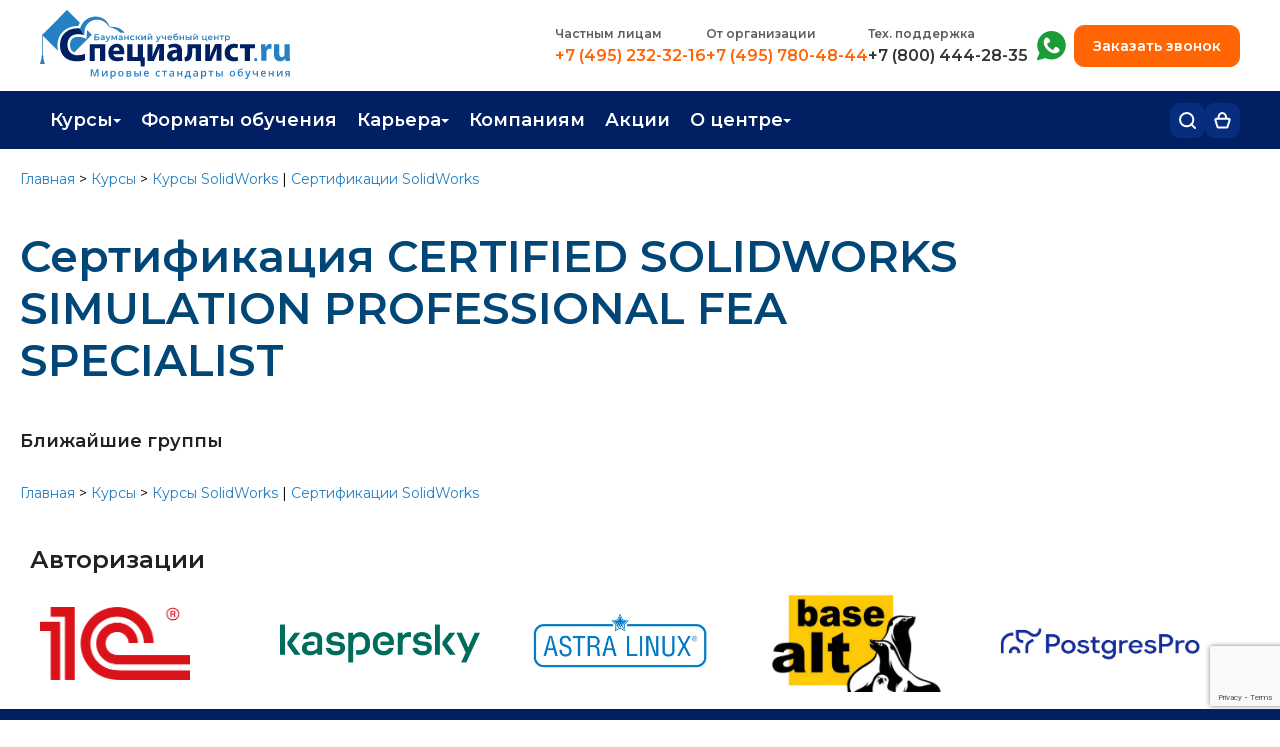

--- FILE ---
content_type: text/html; charset=utf-8
request_url: https://www.specialist.ru/certification/cert-solid-sim
body_size: 25879
content:

<!DOCTYPE html>

<html xmlns="http://www.w3.org/1999/xhtml" lang="ru">
<head>

    <meta name='description' content='Тест по дипломной программе Сертификация CERTIFIED SOLIDWORKS SIMULATION PROFESSIONAL FEA SPECIALIST - Сертификация. Экзамены по курсу - Бауманский учебный центр «Специалист»'/>
<meta property='og:description' content='Тест по дипломной программе Сертификация CERTIFIED SOLIDWORKS SIMULATION PROFESSIONAL FEA SPECIALIST - Сертификация. Экзамены по курсу - Бауманский учебный центр «Специалист»'/>
<link rel='canonical' href='https://www.specialist.ru/certification/cert-solid-sim'/>

    <meta property="og:url" content="https://www.specialist.ru/certification/cert-solid-sim"/>
    <meta name="viewport" content="width=device-width, initial-scale=1, shrink-to-fit=yes"/>
    <meta http-equiv="X-UA-Compatible" content="IE=edge"/>    
    
    <meta name="yandex-verification" content="5ce3c2adbabf18a4" />
    <meta name="yandex-verification" content="7b036195913425ea" />
    <meta name="mailru-verification" content="301e51764b9b6604" />
    <meta name="google-site-verification" content="y2LRLH9Gm-w95ef-B6Ro5zAzduXbbjZCSioPpfDsusE" /> 
    <meta http-equiv="Content-Type" content="text/html; charset=utf-8" />
    <!--meta name="theme-color" content="#004677" /-->

    
    
    
        
        
<meta name='og:title' content='Сертификация CERTIFIED SOLIDWORKS SIMULATION PROFESSIONAL FEA SPECIALIST'/>
<title>Сертификация CERTIFIED SOLIDWORKS SIMULATION PROFESSIONAL FEA SPECIALIST</title>

        



    
    <link rel="stylesheet" href="/content/imports.css"/>
    <script src="/bundles/js/master?v=W3Ber573VgUgNw93IAFbEKb5-UE4yueWTPhJpnNIMl81"></script>
     
    <link href="/bundles/css/master?v=yDyqPIxcQiD8zKxzEBvXr3iGq5EMHD0hbukCUH7esMI1" rel="stylesheet"/>


        
     
        <link href = "https://cdn.specialist.ru/Content/File/Site_rework/index-2/css/style.css" rel = "stylesheet" type = "text/css" />
        <!--link href="https://cdn.specialist.ru/content/file/site_rework/index-2/css/footer-style.css" rel="stylesheet" type="text/css"/--> 
     
    
    <link rel="icon" href="/favicon.svg" type="image/svg+xml"/>
    <link href="https://cdn.specialist.ru/content/file/site_rework/index-2/css/common.css" rel="stylesheet" type="text/css" />  
   

    <link rel="preconnect" href="https://fonts.gstatic.com"/>
    <link href="https://fonts.googleapis.com/css2?family=Montserrat:wght@300;400;500;600;700;800&display=swap" rel="stylesheet"/>

    <style>
        .fancybox-lock .fancybox-overlay {
            z-index: 9999;
        }
    </style>

                  
    
    
    <script type="text/javascript">
        (function (d, w, t, u, o, s, v) {
            w[o] = w[o] || function () {
                (w[o].q = w[o].q || []).push(arguments)
            }; s = d.createElement("script"); s.async = 1;
            s.src = u; v = d.getElementsByTagName(t)[0]; v.parentNode.insertBefore(s, v);
        })(document, window, "script", "//image.sendsay.ru/js/target/tracking_v2.min.js", "sndsy");
        sndsy("init", { fid: "specialist", v: "1.0" });
        sndsy("send", {});
    </script>
    


    
        <script type="application/ld+json">
            [{
  "@context": "https://schema.org",
  "@type": "BreadcrumbList",
  "itemListElement": [
    {
      "@type": "ListItem",
      "position": 1,
      "name": "Главная",
      "item": "https://www.specialist.ru/"
    },
    {
      "@type": "ListItem",
      "position": 2,
      "name": "Курсы",
      "item": "https://www.specialist.ru/courses"
    },
    {
      "@type": "ListItem",
      "position": 3,
      "name": "Курсы SolidWorks",
      "item": "https://www.specialist.ru/vendor/solidworks"
    },
    {
      "@type": "ListItem",
      "position": 4,
      "name": "Сертификации SolidWorks",
      "item": "https://www.specialist.ru/vendor/solidworks/certifications"
    }
  ]
}]
        </script>  
    
    <script>
        
        var TeachersNewModalLoaded = false;
    </script>

</head>
<body style="background-color: white;">
    

     <style>
.techwork {background: #FF5722; display: none;}
</style>
<div class="techwork">
 <div class="wrapper" style="background: #FF5722; padding: 10px 15px; color: white; font-family: 'Montserrat'; font-weight: 700; font-size: 15px; line-height: 20px; text-align: center;">Уважаемые слушатели! Обращаем ваше внимание, что 01.05.2024 и 09.05.2024 у нас выходные дни. Вы можете оставить сообщение в чате, мы обязательно ответим!</div>
</div>

<div class="techwork js-techwork" style="display: none;">
 <div class="wrapper" style="background: #FF5722; padding: 10px 15px; color: white; font-family: 'Montserrat'; font-weight: 700; font-size: 15px; line-height: 20px; text-align: center;">
Уважаемые слушатели! Теперь для вас работает номер технической поддержки <a style="color:white; text-decoration:underline;white-space:nowrap;" href="tel:+78004442835">8 (800) 444-28-35</a> с 9:00 до 21:00
</div>
</div>


<script>
/*$(document).ready(
function(){
var time = new Date().getTime();

//нумерация месяцев начинается с 0;
var startTime = new Date(Date.UTC(2024, 09, 14, 6, 0, 0,0));
var finishTime = new Date(Date.UTC(2025, 11, 26, 20, 0, 0, 0)); 

if(time >= startTime && time< finishTime ){
$(".js-techwork").show();
}
})*/
</script>
    

<link rel="stylesheet" href="/content/header2025.css">

  <link rel="stylesheet" href="/content/header-mobile2025.css">

<header class="header ">
    <section class="header-top-mobile">
        <div class="wrapper">
            <a class="logo-link" href="/">
                <svg xmlns="http://www.w3.org/2000/svg" width="41" height="41" viewBox="0 0 41 41" fill="none">
                    <g clip-path="url(#clip0_1707_373)">
                        <path d="M29.9296 36.1901C24.8406 36.1901 21.8507 32.9415 21.8507 27.8077C21.8507 23.9053 23.4816 21.3977 25.9528 20.1977C27.1654 19.67 28.4715 19.4029 29.7895 19.4131C31.5072 19.4131 34.2437 20.0628 35.3906 20.5178V15.7096C34.7092 15.3622 33.4196 14.989 31.7313 14.7779C31.7313 14.7779 30.7604 14.6553 30.1749 14.6417C29.4388 14.6199 28.8227 14.6417 28.4613 14.6703C28.0212 14.6975 27.5878 14.7479 27.161 14.8065C20.7464 15.7695 15.9375 20.4715 15.9375 28.1959C15.9375 35.4723 20.3904 40.9997 29.1054 40.9997C32.1593 40.9997 34.5131 40.4154 35.5307 39.895V35.0868C34.3824 35.5404 31.6472 36.1901 29.9296 36.1901Z" fill="#004777"/>
                        <path d="M37.3109 16.0499L36.9281 15.6562L36.9441 22.7991L34.1929 22.0282C32.8267 21.6359 31.4139 21.4393 29.9948 21.4438C26.114 21.4438 23.8242 23.9119 23.8242 28.0064C23.8242 30.9949 24.9684 33.0094 27.1955 33.8539L40.9996 19.8243L37.3109 16.0499Z" fill="#2782C5"/>
                        <path d="M29.6765 12.8038H30.3126C33.3438 12.9195 35.0215 13.7341 35.0215 13.7341L21.4709 0L1.95772 19.8649V32.1238C1.79058 32.1987 1.63757 32.3029 1.50563 32.4316L1.28025 32.892C1.26724 33.077 1.29269 33.2627 1.35493 33.4369C1.41126 33.5957 1.51717 33.7311 1.65632 33.8223L0 40.2773H4.51688L2.86056 33.8183C2.99971 33.727 3.10562 33.5916 3.16195 33.4328C3.22991 33.2601 3.25555 33.0731 3.23663 32.8879C3.23663 32.6577 3.16195 32.5801 3.01125 32.4276C2.93657 32.2736 2.78588 32.196 2.55917 32.1197V20.5119L14.4095 32.5542C14.1355 31.1851 13.9864 29.793 13.9641 28.3957C13.9641 19.2329 20.3893 12.8038 29.6765 12.8038Z" fill="#2782C5"/>
                    </g>
                    <defs>
                        <clipPath id="clip0_1707_373">
                            <rect width="41" height="41" fill="white"/>
                        </clipPath>
                    </defs>
                </svg>
            </a>
            <div class="header-mobile-right">
                 <div class="cart-header-block">
                     <a class="header-bottom-button header-cart-button js-cart-header" href="/cart/details" title="Корзина">
                        <svg xmlns="http://www.w3.org/2000/svg" width="18" height="18" viewBox="0 0 18 18" fill="none">
                          <path d="M4.69231 7.30184C4.69231 7.30184 4.67126 4.48647 5.51282 3.08524C7.18225 0.3056 10.4067 0.304238 12.0769 3.08524C12.9185 4.48647 12.8974 7.30184 12.8974 7.30184M12.8974 7.30184H15.661C16.3293 7.30184 16.8096 7.9449 16.6198 8.58577L14.3402 16.2839C14.2145 16.7086 13.8243 17 13.3814 17H4.6186C4.17567 17 3.78552 16.7086 3.65975 16.2839L1.38019 8.58577C1.19042 7.9449 1.67066 7.30184 2.33904 7.30184H12.8974Z" stroke="#012063" stroke-width="2"/>
                        </svg>
                         Корзина 
                         <span class="cart-counter js-cart-counter"></span>
                     </a>                        
                 </div>

                 <div class="login-header-block js-logout-header-block">                        
                     <a class="header-bottom-button header-login-button" href="/account/logon">
                         <svg xmlns="http://www.w3.org/2000/svg" width="16" height="17" viewBox="0 0 16 17" fill="none">
                          <path d="M15 16V14.3333C15 13.4493 14.6313 12.6014 13.9749 11.9763C13.3185 11.3512 12.4283 11 11.5 11H4.5C3.57174 11 2.6815 11.3512 2.02513 11.9763C1.36875 12.6014 1 13.4493 1 14.3333V16" stroke="#012063" stroke-width="2" stroke-linecap="round" stroke-linejoin="round"/>
                          <path d="M8 7.66667C9.933 7.66667 11.5 6.17428 11.5 4.33333C11.5 2.49238 9.933 1 8 1C6.067 1 4.5 2.49238 4.5 4.33333C4.5 6.17428 6.067 7.66667 8 7.66667Z" stroke="#012063" stroke-width="2" stroke-linecap="round" stroke-linejoin="round"/>
                        </svg>
                         <span>Вход</span>
                     </a>                                           
                 </div>

                 <div class="login-header-block js-login-header-block">
                     <a href="/profile" class="header-bottom-button header-login-button">
                        <svg xmlns="http://www.w3.org/2000/svg" width="16" height="17" viewBox="0 0 16 17" fill="none">
                          <path d="M15 16V14.3333C15 13.4493 14.6313 12.6014 13.9749 11.9763C13.3185 11.3512 12.4283 11 11.5 11H4.5C3.57174 11 2.6815 11.3512 2.02513 11.9763C1.36875 12.6014 1 13.4493 1 14.3333V16" stroke="#012063" stroke-width="2" stroke-linecap="round" stroke-linejoin="round"/>
                          <path d="M8 7.66667C9.933 7.66667 11.5 6.17428 11.5 4.33333C11.5 2.49238 9.933 1 8 1C6.067 1 4.5 2.49238 4.5 4.33333C4.5 6.17428 6.067 7.66667 8 7.66667Z" stroke="#012063" stroke-width="2" stroke-linecap="round" stroke-linejoin="round"/>
                        </svg>
                         <span class="header-username js-header-mobile-username"></span>
                     </a>
                     <a href="/account/logoff" class="header-bottom-button header-logout-button">
                       <svg xmlns="http://www.w3.org/2000/svg" width="17" height="17" viewBox="0 0 17 17" fill="none">
                          <path d="M5.99962 16H2.66654C2.22455 16 1.80065 15.8244 1.48812 15.5118C1.17558 15.1993 1 14.7754 1 14.3333V2.66667C1 2.22464 1.17558 1.80072 1.48812 1.48816C1.80065 1.17559 2.22455 1 2.66654 1H5.99962" stroke="#012063" stroke-width="2" stroke-linecap="round" stroke-linejoin="round"/>
                          <path d="M11.832 12.6654L15.9984 8.4987L11.832 4.33203" stroke="#012063" stroke-width="2" stroke-linecap="round" stroke-linejoin="round"/>
                          <path d="M16.0031 8.5H6.00391" stroke="#012063" stroke-width="2" stroke-linecap="round" stroke-linejoin="round"/>
                        </svg>
                         Выйти
                     </a>                     
                 </div>

                <div>
                    <button class="header-bottom-button header-menu-button js-menu-header" title="Открыть меню">
                        <svg xmlns="http://www.w3.org/2000/svg" width="16" height="14" viewBox="0 0 16 14" fill="none">
                          <path d="M1 1H15" stroke="#012063" stroke-width="2" stroke-linecap="round"/>
                          <path d="M1 7H15" stroke="#012063" stroke-width="2" stroke-linecap="round"/>
                          <path d="M1 13H15" stroke="#012063" stroke-width="2" stroke-linecap="round"/>
                        </svg>
                        Открыть меню                        
                    </button>
                </div>
            </div>
        </div>
    </section>
    <div class="mob-menu-block" id="js-mobile-menu">
        <section class="mob-menu-block-top">
            <a class="logo-link" href="/">
                <svg xmlns="http://www.w3.org/2000/svg" width="41" height="41" viewBox="0 0 41 41" fill="none">
                    <g clip-path="url(#clip0_1707_373)">
                        <path d="M29.9296 36.1901C24.8406 36.1901 21.8507 32.9415 21.8507 27.8077C21.8507 23.9053 23.4816 21.3977 25.9528 20.1977C27.1654 19.67 28.4715 19.4029 29.7895 19.4131C31.5072 19.4131 34.2437 20.0628 35.3906 20.5178V15.7096C34.7092 15.3622 33.4196 14.989 31.7313 14.7779C31.7313 14.7779 30.7604 14.6553 30.1749 14.6417C29.4388 14.6199 28.8227 14.6417 28.4613 14.6703C28.0212 14.6975 27.5878 14.7479 27.161 14.8065C20.7464 15.7695 15.9375 20.4715 15.9375 28.1959C15.9375 35.4723 20.3904 40.9997 29.1054 40.9997C32.1593 40.9997 34.5131 40.4154 35.5307 39.895V35.0868C34.3824 35.5404 31.6472 36.1901 29.9296 36.1901Z" fill="#004777"/>
                        <path d="M37.3109 16.0499L36.9281 15.6562L36.9441 22.7991L34.1929 22.0282C32.8267 21.6359 31.4139 21.4393 29.9948 21.4438C26.114 21.4438 23.8242 23.9119 23.8242 28.0064C23.8242 30.9949 24.9684 33.0094 27.1955 33.8539L40.9996 19.8243L37.3109 16.0499Z" fill="#2782C5"/>
                        <path d="M29.6765 12.8038H30.3126C33.3438 12.9195 35.0215 13.7341 35.0215 13.7341L21.4709 0L1.95772 19.8649V32.1238C1.79058 32.1987 1.63757 32.3029 1.50563 32.4316L1.28025 32.892C1.26724 33.077 1.29269 33.2627 1.35493 33.4369C1.41126 33.5957 1.51717 33.7311 1.65632 33.8223L0 40.2773H4.51688L2.86056 33.8183C2.99971 33.727 3.10562 33.5916 3.16195 33.4328C3.22991 33.2601 3.25555 33.0731 3.23663 32.8879C3.23663 32.6577 3.16195 32.5801 3.01125 32.4276C2.93657 32.2736 2.78588 32.196 2.55917 32.1197V20.5119L14.4095 32.5542C14.1355 31.1851 13.9864 29.793 13.9641 28.3957C13.9641 19.2329 20.3893 12.8038 29.6765 12.8038Z" fill="#2782C5"/>
                    </g>
                    <defs>
                        <clipPath id="clip0_1707_373">
                            <rect width="41" height="41" fill="white"/>
                        </clipPath>
                    </defs>
                </svg>
            </a>
            <button class="mob-menu-close js-mob-menu-close">
                <svg xmlns="http://www.w3.org/2000/svg" width="15" height="15" viewBox="0 0 15 15" fill="none">
                  <path d="M14 1L1 14" stroke="#012063" stroke-width="2" stroke-linecap="round" stroke-linejoin="round"/>
                  <path d="M1 1L14 14" stroke="#012063" stroke-width="2" stroke-linecap="round" stroke-linejoin="round"/>
                </svg>
                Закрыть меню
            </button>
        </section>
        <section class="header-top">
             <div class="wrapper">
                 <div class="header-row">
                     <a class="logo-link" href="/">
                         <img src="//cdn.specialist.ru/content/file/layouts/header2025/img/logo.svg" alt="" />
                     </a>
                     <div class="header-row-right">
                         <ul class="header-phones-block">
                            <li class="header-phones-item">
                                <h3>Частным лицам</h3>
                                <a class="phone-num-link" href="tel:+74952323216">+7 (495) 232-32-16</a>
                            </li>
                            <li class="header-phones-item">
                                <h3>
                                    <a href="/center/corpeducation/corporate?srs_shapka=1">
                                        От организации
                                    </a>
                                </h3>
                                <a class="phone-num-link" href="tel:+74957804844">+7 (495) 780-48-44</a>
                            </li>
                            <li class="header-phones-item">
                                <h3>Тех. поддержка</h3>
                                <a class="phone-num-link phone-support-list" href="tel:+78004442835">+7 (800) 444-28-35</a>
                            </li>
                         </ul>
                         <div class="header-row-right-inner">
                             <ul>
                                 <li class="header-phones-item whatsapp-item">
                                     <h3 class="visually-hidden">+7 (495) 780-48-49</h3>
                                     <a target="_blank" 
                                         title="Whatsapp"
                                         href="https://api.whatsapp.com/send?phone=74957804849&text=%D0%97%D0%B4%D1%80%D0%B0%D0%B2%D1%81%D1%82%D0%B2%D1%83%D0%B9%D1%82%D0%B5!%20%D0%9F%D0%BE%D0%BC%D0%BE%D0%B3%D0%B8%D1%82%D0%B5%20%D0%B2%D1%8B%D0%B1%D1%80%D0%B0%D1%82%D1%8C%20%D0%BA%D1%83%D1%80%D1%81%2C%20%D0%BC%D0%B5%D0%BD%D1%8F%20%D0%B8%D0%BD%D1%82%D0%B5%D1%80%D0%B5%D1%81%D1%83%D0%B5%D1%82%20%D0%BD%D0%B0%D0%BF%D1%80%D0%B0%D0%B2%D0%BB%D0%B5%D0%BD%D0%B8%D0%B5%20..">
                                         <svg xmlns="http://www.w3.org/2000/svg" width="29" height="30" viewBox="0 0 29 30" fill="none">
                                            <path fill-rule="evenodd" clip-rule="evenodd" d="M14.5179 6.83358e-08C11.9641 -0.000250093 9.4572 0.686342 7.25989 1.98784C5.06257 3.28934 3.25573 5.15784 2.02866 7.39757C0.801587 9.6373 0.19946 12.1658 0.285364 14.7182C0.371268 17.2706 1.14204 19.7529 2.51693 21.9051L0.09663 27.5053C0.00804967 27.7103 -0.0204327 27.9362 0.0145061 28.1567C0.0494449 28.3772 0.146364 28.5832 0.293957 28.7507C0.441549 28.9182 0.63373 29.0403 0.848077 29.1027C1.06242 29.1651 1.2901 29.1653 1.50454 29.1032L8.40286 27.102C10.332 28.018 12.4425 28.4884 14.578 28.4783C16.7136 28.4682 18.8195 27.9779 20.7399 27.0437C22.6603 26.1094 24.3459 24.7552 25.6721 23.0813C26.9982 21.4073 27.9308 19.4565 28.4008 17.3733C28.8709 15.2901 28.8663 13.1278 28.3875 11.0466C27.9086 8.96541 26.9678 7.01856 25.6347 5.35021C24.3015 3.68187 22.6101 2.33476 20.6858 1.40863C18.7615 0.482505 16.6535 0.00107851 14.5179 6.83358e-08ZM16.6714 18.5603C16.0875 18.9056 14.8083 19.0108 12.377 16.5795C9.94576 14.1482 10.0509 12.8706 10.3962 12.2851C11.2752 12.1956 12.1181 11.6071 12.8997 10.8254C13.4789 10.2462 13.0096 8.84145 11.8544 7.68624C10.6976 6.52946 9.29281 6.06172 8.7152 6.63933C4.99216 10.3608 6.85682 15.2438 10.2848 18.6733C13.7598 22.1484 18.5063 24.0538 22.3188 20.2429C22.8964 19.6637 22.4286 18.2589 21.2719 17.1037C20.1151 15.9469 18.7103 15.4792 18.1327 16.0568C17.3495 16.8385 16.7609 17.6813 16.673 18.5603" fill="#1A9D37"/>
                                         </svg>
                                         Написать нам в whatsapp
                                     </a>
                                 </li>
                             </ul>
                             <button type="button" class="order-callback js-order-callback">Заказать звонок</button>         
                         </div>
                     </div>
                 </div>
             </div>
        </section>
        <section class="header-bottom">
            <div class="wrapper">
                <div class="header-bottom-row">
                    <nav class="header-menu">
                         <ul class="header-menu-list js-header-menu-list">
                             <li class="header-menu-item">
                                <a href="#" class="top-level-menu js-menu-item">Курсы</a>                            
                                <ul class="header-submenu">
                                    <li><a href="/courses">Каталог курсов</a></li>
			                        <li><a href="/center/educationtypes/refresher_course">Повышение квалификации</a></li>
			                        <li><a href="/center/educationtypes/diplomn_progr">Профессиональная переподготовка</a></li>
                                    <li><a href="/about-testingcenter">Экзамены вендоров</a></li>
                                    <li><a href="/special-offers/real-specialist">Программа лояльности</a></li>
                                    <li><a href="/center/educationtypes/edu-sertificate">Подарить сертификат на обучение</a></li>
                                </ul>                            
                              </li>
                              <li class="header-menu-item">
                                <a href="/learning-formats" class="top-level-menu">Форматы обучения</a>
                              </li> 
                              <li class="header-menu-item">
                                <a href="#" class="top-level-menu js-menu-item">Карьера</a>
                                <ul class="header-submenu">
                                  <li><a href="/career-guidance">Профориентация</a></li>
                                  <li><a href="/courses#professii">Популярные профессии</a></li>
                                  <li><a href="/job">Трудоустройство</a></li>
                                  <li><a href="/job/career">Работа в Центре</a></li>
                                </ul>
                              </li>			  
		                      <li class="header-menu-item">
                                <a href="/center/corpeducation/corporate" class="top-level-menu">Компаниям</a>
                              </li>
                              <li class="header-menu-item">
                                <a href="/special-offers/activities" class="top-level-menu">Акции</a>
                              </li>
                              <li class="header-menu-item">
                                <a href="#" class="top-level-menu js-menu-item">О центре</a>
                                <ul class="header-submenu">
                                  <li><a href="/contacts">Контакты</a></li>
                                  <li><a href="/center/news/main/1">Новости</a></li>
                                  <li><a href="/center">О центре</a></li>
                                  <li><a href="/center/comand/trainers">Преподаватели</a></li>
			                      <li><a href="/job/career">Вакансии</a></li>
                                </ul>
                              </li>         
                         </ul>
                    </nav>
                    <div class="header-bottom-rigth">
                        <div class="header-menu-search">
                            <button type="button" class="header-bottom-button header-search-button js-header-search-button" title="Поиск">
                                <svg xmlns="http://www.w3.org/2000/svg" width="17" height="17" viewBox="0 0 17 17" fill="none">
                                  <path d="M7.66656 14.3331C11.3484 14.3331 14.3331 11.3484 14.3331 7.66656C14.3331 3.98472 11.3484 1 7.66656 1C3.98472 1 1 3.98472 1 7.66656C1 11.3484 3.98472 14.3331 7.66656 14.3331Z" stroke="white" stroke-width="2" stroke-linecap="round" stroke-linejoin="round"/>
                                  <path d="M15.9999 15.9999L12.375 12.375" stroke="white" stroke-width="2" stroke-linecap="round" stroke-linejoin="round"/>
                                </svg>
                                Поиск
                            </button>
                            <div class="header-menu-search-block js-menu-search-input">
                                <div class="search-shadow js-search-shadow"></div>
                                <div class="header-menu-search-body">
                                    <form action="/page/search" method="POST">
                                        <input name="text" type="text" placeholder="Поиск по сайту" />
                                        <button>Найти</button>
                                    </form>
                                </div>
                            </div>
                        </div>
                        <div class="cart-header-block">
                            <a class="header-bottom-button header-cart-button js-cart-header" href="/cart/details" title="Корзина">
                                <svg xmlns="http://www.w3.org/2000/svg" width="17" height="17" viewBox="0 0 17 17" fill="none">
                                  <path d="M4.46154 6.7482C4.46154 6.7482 4.44181 4.18017 5.23077 2.90205C6.79586 0.366605 9.81876 0.365362 11.3846 2.90205C12.1736 4.18017 12.1538 6.7482 12.1538 6.7482M12.1538 6.7482H14.6504C15.3219 6.7482 15.8026 7.39693 15.607 8.03937L13.5234 14.8855C13.3953 15.3066 13.0069 15.5944 12.5668 15.5944H4.43325C3.99311 15.5944 3.60472 15.3066 3.47657 14.8855L1.39296 8.03936C1.19744 7.39693 1.67811 6.7482 2.34964 6.7482H12.1538Z" stroke="white" stroke-width="2"/>
                                </svg>
                                Корзина 
                                <span class="cart-counter js-cart-counter"></span>
                            </a>                        
                        </div>

                        <div class="login-header-block js-logout-header-block">                        
                            <a class="header-bottom-button header-login-button" href="/account/logon">
                                <svg xmlns="http://www.w3.org/2000/svg" width="16" height="17" viewBox="0 0 16 17" fill="none">
                                  <path d="M15 16V14.3333C15 13.4493 14.6313 12.6014 13.9749 11.9763C13.3185 11.3512 12.4283 11 11.5 11H4.5C3.57174 11 2.6815 11.3512 2.02513 11.9763C1.36875 12.6014 1 13.4493 1 14.3333V16" stroke="white" stroke-width="2" stroke-linecap="round" stroke-linejoin="round"/>
                                  <path d="M8 7.66667C9.933 7.66667 11.5 6.17428 11.5 4.33333C11.5 2.49238 9.933 1 8 1C6.067 1 4.5 2.49238 4.5 4.33333C4.5 6.17428 6.067 7.66667 8 7.66667Z" stroke="white" stroke-width="2" stroke-linecap="round" stroke-linejoin="round"/>
                                </svg>
                                <span>Вход</span>
                            </a>                                           
                        </div>

                        <div class="login-header-block js-login-header-block">
                            <a href="/profile" class="header-bottom-button header-login-button">
                                <svg xmlns="http://www.w3.org/2000/svg" width="16" height="17" viewBox="0 0 16 17" fill="none">
                                  <path d="M15 16V14.3333C15 13.4493 14.6313 12.6014 13.9749 11.9763C13.3185 11.3512 12.4283 11 11.5 11H4.5C3.57174 11 2.6815 11.3512 2.02513 11.9763C1.36875 12.6014 1 13.4493 1 14.3333V16" stroke="white" stroke-width="2" stroke-linecap="round" stroke-linejoin="round"/>
                                  <path d="M8 7.66667C9.933 7.66667 11.5 6.17428 11.5 4.33333C11.5 2.49238 9.933 1 8 1C6.067 1 4.5 2.49238 4.5 4.33333C4.5 6.17428 6.067 7.66667 8 7.66667Z" stroke="white" stroke-width="2" stroke-linecap="round" stroke-linejoin="round"/>
                                </svg>
                                <span class="header-username js-header-username"></span>
                            </a>
                            <ul class="header-submenu">
                                <li>
                                    <a href="/profile">Личный кабинет</a>
                                </li>
                                <li>
                                    <a href="/account/logoff">Выйти</a>  
                                </li>
                            </ul>
                        </div>
                    </div>
                </div>
            </div>
        </section>
    </div>
    <!--лид-магнит-->
    <span class="visually-hidden enter js-lead-enter" aria-hidden="true">
        <a href="/profile"></a>
    </span>
</header>

<script src="https://www.google.com/recaptcha/api.js?render=6LfcR_UrAAAAAGwysdwCgeHi8EAoV2ow_QPKVAhv"></script>
<script>
    function AddTokenToForm(form, callback) {
        grecaptcha.execute('6LfcR_UrAAAAAGwysdwCgeHi8EAoV2ow_QPKVAhv', { action: 'submit' }).then(function (token) {
            $(form).find('input[name="g-recaptcha-response"]').remove();
            $(form).append('<input type="hidden" name="g-recaptcha-response" value="' + token + '">');
            callback(null, token);
        });
    }    

    $(document).ready(function () {
        $('form[action="/page/sendformto"]').on('submit', function (e) {
            debugger;
            e.preventDefault();
            var $form = $(this);
            var $tokenInput = $('input[name="token"]', $form);

            if ($tokenInput.length === 0) {
                $tokenInput = $('<input type="hidden" name="token" value="">');
                $form.append($tokenInput);
            }

            $.post('/actionform/gettoken')
                .done(function (response) {
                    $tokenInput.val(response);

                    $form.off('submit');
                    $form.submit();
                })
                .fail(function (xhr, status, error) {
                    console.error('AJAX Error: ' + status + error);
                    alert('Ошибка получения токена безопасности. Пожалуйста, попробуйте еще раз.');
                });
        });
    });
</script>



<style>
     .left2{
         padding-top:10px;
     }
    /* слой затемнения */
    .dm-overlay {
        position: fixed;
        top: 0;
        left: 0;
        background: rgba(0, 0, 0, 0.65);
        overflow: auto;
        width: 100%;
        height: 100%;
        z-index: 9998;
    }
</style>


<div class="setpassword_header" id="setPassword"></div>
<div class="dm-overlay" id ="dmOverlay" style="display:none"></div>

<script>
    var enterPassword = get_cookie("EnterPassword");    
    if (enterPassword != null) {
        $.get("Profile/SetPassword", function (data) {
            $("#setPassword").html(data);
            $("#dmOverlay").show();
        });
    }
    function get_cookie(cookie_name) {
        var results = document.cookie.match('(^|;) ?' + cookie_name + '=([^;]*)(;|$)');

        if (results)
            return (unescape(results[2]));
        else
            return null;
    }
</script>


    <!-- Google Tag Manager (noscript) -->
    <script src="/Scripts/Views/external.services.js"></script>
    <noscript><iframe src="https://www.googletagmanager.com/ns.html?id=GTM-SWMG"
    height="0" width="0" style="display:none;visibility:hidden"></iframe></noscript>
    <!-- End Google Tag Manager (noscript) -->
    <script type="text/javascript">var __cs = __cs || []; __cs.push(["setCsAccount", "7UvyNuZHKRP6euYflWDUko5c5I5FVYp2"]);</script>
    
        <script>
        
        </script>
    
    
    <script type="text/javascript" src="/scripts/updateHeaderState.js"></script>

    <div>
        <div id="fb-root"></div>
        <div class="all_page"
            style="">
           
            <div class="page">
                <div class="center">
                    
    
    <style>
        .left2 {
            margin: 0 !important;
        }
    </style>
    <style>
    .common-popup{
        position: absolute;
        top: 25vh;
        left: 50%;
        transform: translateX(-50%);
        background: white;
        padding: 30px 40px;
        border-radius: 5px;
        width: 90%;
        max-width: 600px;
        box-sizing: border-box;  
        border: none;
    }
    .common-popup-close{
        position: absolute;
        right: -45px;
        width: 40px;
        height: 40px;
        font-size: 38px;
        color: white;
        top: -45px;
        background: transparent;
        border: none;
        padding: 0;
        font-weight: 400;
        cursor: pointer;
    }

    .common-popup-close-error{
        color: #721c24;
    }

    .common-popup-error{
        color: #721c24;
        background-color: #f8d7da;
        border: 1px solid #721c24;
    }   

    .message-box p.common-popup-text{
        margin: 0;
        padding:0;
        text-align: left;
        font-size: 16px;
    }
    </style>
    <div class="right2">

        

        
   
    


<div class="block_chamfered_t  block_gray-bg">
					<div class="block_chamfered_b">
					<div class="block_chamfered_r">
					<div class="block_chamfered_l"><div class="block_chamfered_tl png"></div>
				<div class="block_chamfered_tr png"></div>
				<div class="block_chamfered_br png"></div>
				<div class="block_chamfered_bl png"></div>
    

<div id="news"> </div>

<script type="text/javascript">
	$(function () {
		loadUrlTo("#news",
            '/page/newsformain');
	});
</script>

   </div></div></div></div>


        <!--noindex-->

        <!--/noindex-->

        
        
        
        
        



        

        
        

        
        <script>$('.right2').remove();</script>
    </div>
    <div class="left2">
        <div class="content">
    
            <p class="breadcrumbs">
                <a href="/">Главная</a>&nbsp;&gt;&nbsp;<a href="/courses">Курсы</a>&nbsp;&gt;&nbsp;<a href="/vendor/solidworks">Курсы SolidWorks</a>&nbsp;|&nbsp;<a href="/vendor/solidworks/certifications">Сертификации SolidWorks</a>
            </p>
            
<link href="/content/modal2024.css?v3" rel="stylesheet" />

 

<script>
    //одноразовый - удалить со страницы
    document.addEventListener("click", (e) => {
        if (!e.target.classList.contains("js-common-popup-close")) return;
        //e.target.closest(".js-common-popup").style.display = "none";
        e.target.closest(".js-common-popup").remove();
    })

    //многоразовый - скрыть со страницы
    document.addEventListener("click", (e) => {
        if (!e.target.classList.contains("js-common-popup-close-no-remove")) return;
        e.target.closest(".js-common-popup").style.display = "none";       
    })
   
</script>

<h1 class='page-main-title__blue' >Сертификация CERTIFIED SOLIDWORKS SIMULATION PROFESSIONAL FEA SPECIALIST</h1>
        

    <link href="https://cdn.specialist.ru/Content/File/newlk/lk-a/specialist_layouts/buy-exams/buy-exams.css" rel="stylesheet" />
    <style>
        .buy-button {
            border:none;
            cursor:pointer;
        }
    </style>

    
    
    
        
    <h3>Ближайшие группы</h3>
    

<div class="content-block content-block-sh content-block-sh__5-blocks">  

    
</div>



    <link href="/content/modal2024.css?v1" rel="stylesheet" />



    <div id="nh-cart-dialog" class="modal modal2024">
        <div class="modal-shadow js-cart-addcartstay"></div>
        <div class="modal-shadow js-cart-go-to-cart"></div>
        <div class="modal-body">
            <button id="addcartstay" class="modal-close js-cart-addcartstay" type="button" aria-label="Закрыть окно">&times;</button>
            <div class="modal-text">
                <p>Заказ добавлен в Корзину.</p>
                
                        <p>Для завершения оформления, пожалуйста,<br> перейдите в Корзину!</p>                      
                                
            </div>
            
            <div class="loader-wrapper close-loader-wrapper js-close-loader">
                <div class='loader'>Подождите...</div>
            </div>            

            <div class="loader-wrapper js-loader">
                <div class='loader'>Подождите...</div>
            </div>
            <div class="modal-buttons-wrapper">
                <button id="addcartgo" class="modal-button" type="button">Перейти в корзину</button>  
            </div>
        </div>
    </div>
    <script>
        //вызовы функций - во внешних компонентах
        function onAddToCart(el) {
            $(".js-cart-go-to-cart").show();//более понятное поведение - нажал на кнопку Перейти в корзину, жди, не закрывая модальное окно
            el.hide();
            $(".js-loader").show();
            $("#addcartstay").hide();   
        }

        function onCloseModalCart() {
            $("#nh-cart-dialog").hide();
            $("#addcartstay").show();
            $(".loader-wrapper").hide(); 
        }


    </script>

<div id="nh-korp-dialog" class="modal modal2024 corp-modal">
    <div class="modal-shadow corp-modal-shadow js-corp-addcartstay"></div>
    <div class="modal-body corp-modal-body">
         <button class="modal-close corp-modal-close js-corp-addcartstay" aria-label="Закрыть окно" type="button">&times;</button>
         <div class="modal-text corp-modal-text">
            <p>От какого лица вы будете оплачивать обучение?</p>
         </div>
         <div class="modal-buttons-wrapper corp-buttons-wrapper">
            <button id="im-fiz-btn" class="modal-button corp-button" type="button">Физическое лицо</button>    
            <button id="im-korp-btn" class="modal-button corp-button corp-button-org" type="button">Юридическое лицо</button>  
         </div>
    </div>
</div>

<script>
    $(".js-corp-addcartstay").on("click", function (e) {
       $("#nh-korp-dialog").hide();
    });

    
    $("#im-korp-btn").click(function (e) {     
        debugger;
        $.cookie('KorpCartKey', '1', { expires: 1, path: '/' });
        $("#nh-korp-dialog").hide();
        $("#nh-cart-dialog").show();
        //$("#cart-dialog2").show();
    });

+    
    $("#im-fiz-btn").click(function (e) {
        debugger;
        $.cookie('KorpCartKey', '0', { expires: 1, path: '/' });
        $("#nh-korp-dialog").hide();
        $("#nh-cart-dialog").show();
        //$("#cart-dialog2").show();
    });    
</script><link rel='stylesheet' href='https://cdn.specialist.ru/Content/File/fontAwesome/fontawesome-free-6.1.1-web/css/all.min.css'/>



<script>
       
    $(".nh-add-to-cart").click(function (e) {
        e.preventDefault();
        //debugger;
        currentCartButton = $(this);

       
       var KorpCartKey = $.cookie('KorpCartKey');
       if (KorpCartKey == null) {
           $("#nh-korp-dialog").show(); 
       } else {
           $("#nh-cart-dialog").show(); 
       };
   });

    $(".js-cart-addcartstay").on("click", function (e) {
        e.preventDefault();
        onCloseModalCart();
        submitCart(true);
    });
       
    $("#addcartgo").click(function (e) {
        e.preventDefault();
        onAddToCart($(this));
        submitCart(false);
    });
    function submitCart(isStay) {
        form = currentCartButton.parents('form');
        form.append("<input type='hidden' value='" + isStay + "' name='isStay'>");
        form.submit();
    }   

    //для переключетелей в ./NhCourse/Partials/NhScheduleSwitch, на новых страницах это в app.js
    //$('input[type=radio][name=learning-type-pick]').change(function () {
    //    if (this.value == 'offline') {
    //        $(this).closest('.sh-price').siblings('.sh-order').find('.inputVebChl').val(false);
    //    } else if (this.value == 'online') {
    //        $(this).closest('.sh-price').siblings('.sh-order').find('.inputVebChl').val(true);
    //    }
    //});
</script>

    <script type="text/javascript">
        $(function() {
            $('div.dropdown-content').hide();
            $('ul.sertifications > li a[href="#"]').click(
                function () {
                    $(this).parent().next().slideToggle();
                    $(this).children().toggleClass('changed-list-icon');
                    return false;
                }
            );
        });
        
    </script>

        


       
            <p class="breadcrumbs">
                <a href="/">Главная</a>&nbsp;&gt;&nbsp;<a href="/courses">Курсы</a>&nbsp;&gt;&nbsp;<a href="/vendor/solidworks">Курсы SolidWorks</a>&nbsp;|&nbsp;<a href="/vendor/solidworks/certifications">Сертификации SolidWorks</a>
            </p>
            

        </div>
    </div>


    <div id="open-in-dialog" style="height: 100%; overflow: auto; display: none"></div>


    <style>
        .fancybox-skin {
            background: #e1f0ff;
        }
    </style>
   
    <div id="cart-dialog" style="width: 500px; height: 70px; display: none">
        <p style="text-align: center; line-height: 9px; margin-bottom: 20px;">
            Заказ добавлен в Корзину.<br>
            <br>
            Для завершения оформления, пожалуйста, перейдите в Корзину!
        </p>
        <div id="cart-dialog-buttons">
            <span>
                <input id="addcartstay" class="button" type="button" value="Х" style="position:absolute; top: 2px; border-radius: 6px; border: 1px solid #00000080; cursor: pointer; background-color: #AFAFCB; right: 4px; color: white; font-weight: bold; font-size: 14px;">
            </span><span>
                <input id="addcartgo" class="button" type="button" value="Перейти в корзину" style="margin: 0 auto; outline: 0; border: 1px solid black; display: block; color: white; padding: 8px 16px; border-radius: 6px; cursor: pointer; background-color: green;">
            </span>
        </div>
        <div id="cart-dialog-indicator" style="display: none;">
            <img alt="indicator.gif" height="16" src="//cdn.specialist.ru/Content/Image/Common/indicator.gif" width="16"></div>
    </div>
        

     


                </div>
            </div>
            
        </div>
        


<!-- BEGIN JIVOSITE CODE {literal} -->
<script type='text/javascript' src="//code.jivosite.com/widget/Cd2oVmvYAr" async>    
    function jivo_onLoadCallback() {
       
    }
</script>



<!-- Roistat Counter Start -->
<script>
(function(w, d, s, h, id) {
    w.roistatProjectId = id; w.roistatHost = h;
    var p = d.location.protocol == "https:" ? "https://" : "http://";
    var u = /^.*roistat_visit=[^;]+(.*)?$/.test(d.cookie) ? "/dist/module.js" : "/api/site/1.0/"+id+"/init?referrer="+encodeURIComponent(d.location.href);
    var js = d.createElement(s); js.charset="UTF-8"; js.async = 1; js.src = p+h+u; var js2 = d.getElementsByTagName(s)[0]; js2.parentNode.insertBefore(js, js2);
})(window, document, 'script', 'cloud.roistat.com', '54c2e1993e8103fc0d984b2f6995e2e5');
</script>
<!-- Roistat Counter End -->

<!-- BEGIN JIVOSITE INTEGRATION WITH ROISTAT -->
<script type='text/javascript'>
    var getCookie = window.getCookie = function (name) {
        var matches = document.cookie.match(new RegExp("(?:^|; )" + name.replace(/([\.$?*|{}\(\)\[\]\\\/\+^])/g, '\\$1') + "=([^;]*)"));
        return matches ? decodeURIComponent(matches[1]) : 'nocookie';
    };
    function jivo_onLoadCallback() {
        var visit = getCookie('roistat_visit');
        if (visit === 'nocookie') {
            window.onRoistatAllModulesLoaded = function () {
                window.roistat.registerOnVisitProcessedCallback(function () {
                    jivo_api.setUserToken(window.roistat.getVisit());
                });
            };
        } else {
            jivo_api.setUserToken(visit);
        }
    }
</script>
<!-- END JIVOSITE INTEGRATION WITH ROISTAT -->


<!-- BEGIN WHATSAPP INTEGRATION WITH ROISTAT -->
    
<div class="js-whatsapp-message-container" style="display:none;">Обязательно отправьте это сообщение в первую очередь и дождитесь ответа. Ваш номер: {roistat_visit}</div>
<script>
    (function () {
        if (window.roistat !== undefined) {
            handler();
        } else {
            var pastCallback = typeof window.onRoistatAllModulesLoaded === "function" ? window.onRoistatAllModulesLoaded : null;
            window.onRoistatAllModulesLoaded = function () {
                if (pastCallback !== null) {
                    pastCallback();
                }
                handler();
            };
        }

        function handler() {
            function init() {
                appendMessageToLinks();

                var delays = [1000, 5000, 15000];
                setTimeout(function func(i) {
                    if (i === undefined) {
                        i = 0;
                    }
                    appendMessageToLinks();
                    i++;
                    if (typeof delays[i] !== 'undefined') {
                        setTimeout(func, delays[i], i);
                    }
                }, delays[0]);
            }

            function replaceQueryParam(url, param, value) {
                var explodedUrl = url.split('?');
                var baseUrl = explodedUrl[0] || '';
                var query = '?' + (explodedUrl[1] || '');
                var regex = new RegExp("([?;&])" + param + "[^&;]*[;&]?");
                var queryWithoutParameter = query.replace(regex, "$1").replace(/&$/, '');
                return baseUrl + (queryWithoutParameter.length > 2 ? queryWithoutParameter + '&' : '?') + (value ? param + "=" + value : '');
            }

            function appendMessageToLinks() {
                var message = document.querySelector('.js-whatsapp-message-container').textContent;
                var text = message.replace(/{roistat_visit}/g, window.roistatGetCookie('roistat_visit'));
                text = encodeURI(text);
                var linkElements = document.querySelectorAll('[href*="//wa.me"], [href*="//api.whatsapp.com/send"], [href*="//web.whatsapp.com/send"], [href^="whatsapp://send"]');
                for (var elementKey in linkElements) {
                    if (linkElements.hasOwnProperty(elementKey)) {
                        var element = linkElements[elementKey];
                        //только на ссылки, которые вызывают сообщения на номер Специалиста
                        if (element.href.indexOf("phone=74957804849") > -1) {
                            element.href = replaceQueryParam(element.href, 'text', text);
                        }
                    }
                }
            }
            if (document.readyState === 'loading') {
                document.addEventListener('DOMContentLoaded', init);
            } else {
                init();
            }
        };
    })();
</script>

<!-- END WHATSAPP INTEGRATION WITH ROISTAT -->




<style>
	.content-partners {
		  display: flex;
		  justify-content: space-around;
		  align-items: center;
		  margin: 0 auto;
		  max-width: 1240px;
		  margin-bottom: 15px;
		  flex-wrap: wrap; 
	}

	  .content-partners a{
		display: block;
		margin-right: 10px;
		margin-bottom: 10px;
	  }


	.content-partners-link {
	   padding: 0 10px;
	   margin-bottom: 10px; 
	}

	.content-partners-title {
	  margin: 35px auto 20px;
	  padding: 0px 10px;
	  font-weight: 600;
	  font-size: 24px;
	  line-height: 1.3;
	  color: #212121;
	  max-width: 1240px; 

	}
	.content-partners a{
		gap: 24px;
		margin: 0;
		flex: 1 1 200px;
	}

		.content-partners a img {
			width: 200px;

		}
</style>
<section class="bottom-vendors-section">
	<h4 class="content-partners-title">Авторизации</h4>
	<div class="content-partners">
		<a href="/vendor/1c">
			<img style="width:150px;" src="//cdn.specialist.ru/Content/File/Site_rework/index-2/i/vendor/1c-1.png" alt="1С">
		</a>
		<a href="/vendor/kaspersky">
			<img src="//cdn.specialist.ru/Content/File/Site_rework/index-2/i/vendor/kaspersky.png" alt="Касперский" />
		</a>
		<a href="/vendor/astra-linux">
			<img src="//cdn.specialist.ru/Content/File/Site_rework/index-2/i/vendor/astra.png" alt="Астра Линукс" />
		</a>
		<a href="/vendor/bazalt">
			<img src="//cdn.specialist.ru/Content/File/Site_rework/index-2/i/vendor/basalt.png" alt="Базальт" />
		</a>
		<a href="/vendor/postgres">
			<img src="//cdn.specialist.ru/Content/File/Site_rework/index-2/i/vendor/postgres.png" alt="Постгрес" />
		</a>
		<!--<a href="/vendor/microsoft"><img src="https://cdn.specialist.ru/Content/File/Site_rework/index-2/i/index-2/p-ms.png" alt="Microsoft"></a>
		<a href="/vendor/cisco"><img src="https://cdn.specialist.ru/Content/File/Site_rework/index-2/i/index-2/p-cisco.png" alt="Cisco"></a>
		<a href="/vendor/autodesk"><img src="https://cdn.specialist.ru/Content/File/Site_rework/index-2/i/index-2/p-a.png" alt="Autodesk"></a>
		<img src="https://cdn.specialist.ru/Content/File/Site_rework/index-2/i/index-2/p-adobe.png" alt="" />
		<a href="/vendor/corel"><img src="https://cdn.specialist.ru/Content/File/Site_rework/index-2/i/index-2/p-corel.png" alt="Corel"></a>-->
	</div>
</section>

<link rel="stylesheet" href="/content/footer2025.css">

  <link rel="stylesheet" href="/content/footer-mobile2025.css">


<footer class="footer">
    <div class="wrapper">
        <div class="footer-row footer-row-logo">
            <a class="footer-logo-link" href="/">
                <img src="//cdn.specialist.ru/content/file/layouts/footer2025/img/logo.svg" alt="На главную" />
            </a>
        </div>

        <div class="footer-row footer-second-row">
			<section class="footer-second-row-left">
				<h2 class="footer_column_item_title">
					<a href="#" class="js-footer-top-menu">Учебные комплексы</a>
				</h2>
				<ul class="footer_column_item_content footer-complexes-list js-footer-submenu">
					<li class="footer_complex">						
						<h3 class="footer_complex_name metro-circle__green">
							<a class="footer_complex_name_link" href="/locations/complex/belorussko-savelovskii">
								Белорусско-Савеловский
							</a>
						</h3>						
						<p class="footer_complex_adress">
							3-я ул. Ямского Поля, д. 32, 1-й подъезд, 5-й этаж
						</p>
					</li>
					<li class="footer_complex">						
						<h3 class="footer_complex_name metro-circle__yellow">								
							<a class="footer_complex_name_link" href="/locations/complex/radio">
								Радио
							</a>
						</h3>						
						<p class="footer_complex_adress">
							ул. Радио, д.24, корпус 1, 2-й подъезд, 2-й этаж
						</p>
					</li>
					<li class="footer_complex">						
						<h3 class="footer_complex_name metro-circle__violet">							
							<a class="footer_complex_name_link" href="/locations/complex/taganskii">
								Таганский
							</a>
						</h3>						
						<p class="footer_complex_adress">
							ул. Воронцовская, д. 35Б, корп.2, 5-й этаж
						</p>
					</li>
					<li class="footer_complex">
						<h3 class="footer_complex_name metro-circle__dark-blue">								
							<a class="footer_complex_name_link" href="/locations/complex/baumanskiy">
								Бауманский
							</a>
						</h3>					
						<p class="footer_complex_adress">
							ул. Бауманская, д. 6, стр. 2, бизнес-центр «Виктория Плаза», 4-й этаж
						</p>
					</li>					
				</ul>
			</section>
            <div class="footer-second-row-right">
				<div class="footer-menu-block">
					<section class="footer-menu">
						<h2 class="footer_column_item_title">
							<a href="#" class="js-footer-top-menu">Слушателям</a>
						</h2>
						<ul class="footer_column_item_content js-footer-submenu">
							<li class="footer_column_item_content_link-block">
								<a class="footer_column_item_content_link-block-item" href="/special-offers">Акции</a>
							</li>
							<li class="footer_column_item_content_link-block">
								<a class="footer_column_item_content_link-block-item" href="/course/seminars">Мастер-классы и вебинары</a>
							</li>
							<li class="footer_column_item_content_link-block">
								<a class="footer_column_item_content_link-block-item" href="/online-testing">Онлайн-тестирование</a>
							</li>
						</ul>
					</section>
					<section class="footer-menu">
						<h2 class="footer_column_item_title">
							<a href="#" class="js-footer-top-menu">Корпоративным клиентам</a>
						</h2>
						<ul class="footer_column_item_content js-footer-submenu">
							<li class="footer_column_item_content_link-block">
								<a class="footer_column_item_content_link-block-item" href="/center/corpeducation/corporate">
									Корпоративным заказчикам
								</a>
							</li>
							<li class="footer_column_item_content_link-block">
								<a class="footer_column_item_content_link-block-item" href="/center/references/corporate-clients/responses/1">
									Отзывы компаний
								</a>
							</li>
						</ul>
					</section>
					<section class="footer-menu">
						<h2 class="footer_column_item_title">
							<a href="#" class="js-footer-top-menu">Наш центр</a>
						</h2>
						<ul class="footer_column_item_content js-footer-submenu">
							<li class="footer_column_item_content_link-block">
								<a class="footer_column_item_content_link-block-item" href="/center">
									Информация о центре
								</a>
							</li>
							<li class="footer_column_item_content_link-block">
								<a class="footer_column_item_content_link-block-item" href="/client/privateperson/responses/1">
									Отзывы слушателей
								</a>
							</li>
							<li class="footer_column_item_content_link-block">
								<a class="footer_column_item_content_link-block-item" href="/center/comand/trainers">
									Наши преподаватели
								</a>
							</li>
						</ul>
					</section>
				</div>
                

<ul class="footer-socials-list">
    <li>
		<a class="social-links-item" href="https://vk.com/specialist_ru" target="_blank" title="Вконтакте">
			<svg xmlns="http://www.w3.org/2000/svg" width="42" height="42" viewBox="0 0 42 42" fill="none">
				<path d="M7.455 7.455C5.25 9.681 5.25 13.2405 5.25 20.37V21.63C5.25 28.749 5.25 32.3085 7.455 34.545C9.681 36.75 13.2405 36.75 20.37 36.75H21.63C28.749 36.75 32.3085 36.75 34.545 34.545C36.75 32.319 36.75 28.7595 36.75 21.63V20.37C36.75 13.251 36.75 9.6915 34.545 7.455C32.319 5.25 28.7595 5.25 21.63 5.25H20.37C13.251 5.25 9.6915 5.25 7.455 7.455ZM10.563 14.8365H14.175C14.2905 20.8425 16.9365 23.3835 19.0365 23.9085V14.8365H22.428V20.013C24.4965 19.7925 26.6805 17.43 27.4155 14.826H30.7965C30.5206 16.1739 29.9699 17.4504 29.1786 18.5759C28.3873 19.7014 27.3725 20.6517 26.1975 21.3675C27.509 22.02 28.6672 22.9433 29.5957 24.0763C30.5242 25.2093 31.2019 26.5263 31.584 27.9405H27.8565C27.0585 25.452 25.0635 23.52 22.428 23.2575V27.9405H22.008C14.826 27.9405 10.731 23.0265 10.563 14.8365Z" fill="white"/>
			</svg>
			Вконтакте
		</a>
    </li>
	<li>
		<a class="social-links-item" href="https://t.me/specialist_alumni" target="_blank" title="Telegram">
			<svg xmlns="http://www.w3.org/2000/svg" width="43" height="42" viewBox="0 0 43 42" fill="none">
				<path d="M21.5026 3.5C11.6126 3.5 3.58594 11.34 3.58594 21C3.58594 30.66 11.6126 38.5 21.5026 38.5C31.3926 38.5 39.4193 30.66 39.4193 21C39.4193 11.34 31.3926 3.5 21.5026 3.5ZM29.8159 15.4C29.5472 18.165 28.3826 24.885 27.7914 27.9825C27.5405 29.295 27.0389 29.7325 26.573 29.785C25.5339 29.8725 24.7455 29.12 23.7422 28.4725C22.1655 27.4575 21.2697 26.8275 19.7468 25.8475C17.973 24.71 19.1197 24.08 20.1409 23.065C20.4097 22.8025 24.9964 18.725 25.0859 18.3575C25.0984 18.3018 25.0967 18.2441 25.0811 18.1892C25.0655 18.1343 25.0364 18.0839 24.9964 18.0425C24.8889 17.955 24.7455 17.99 24.6201 18.0075C24.4589 18.0425 21.9505 19.67 17.0593 22.89C16.3426 23.3625 15.6976 23.6075 15.1243 23.59C14.4793 23.5725 13.2609 23.24 12.3472 22.9425C11.2184 22.5925 10.3405 22.4 10.4122 21.7875C10.448 21.4725 10.8959 21.1575 11.738 20.825C16.9697 18.6025 20.4455 17.1325 22.1834 16.4325C27.1643 14.4025 28.1855 14.0525 28.8664 14.0525C29.0097 14.0525 29.3501 14.0875 29.5651 14.2625C29.7443 14.4025 29.798 14.595 29.8159 14.735C29.798 14.84 29.8339 15.155 29.8159 15.4Z" fill="white"/>
			</svg>
			Telegram
		</a>
	</li>
	<li>
		<a target="_blank" title="Whatsapp" href="https://api.whatsapp.com/send?phone=74957804849&text=%D0%97%D0%B4%D1%80%D0%B0%D0%B2%D1%81%D1%82%D0%B2%D1%83%D0%B9%D1%82%D0%B5!%20%D0%9F%D0%BE%D0%BC%D0%BE%D0%B3%D0%B8%D1%82%D0%B5%20%D0%B2%D1%8B%D0%B1%D1%80%D0%B0%D1%82%D1%8C%20%D0%BA%D1%83%D1%80%D1%81%2C%20%D0%BC%D0%B5%D0%BD%D1%8F%20%D0%B8%D0%BD%D1%82%D0%B5%D1%80%D0%B5%D1%81%D1%83%D0%B5%D1%82%20%D0%BD%D0%B0%D0%BF%D1%80%D0%B0%D0%B2%D0%BB%D0%B5%D0%BD%D0%B8%D0%B5%20..">
			<svg xmlns="http://www.w3.org/2000/svg" width="35" height="36" viewBox="0 0 35 36" fill="none">
				<path fill-rule="evenodd" clip-rule="evenodd" d="M17.5478 0.382813C14.461 0.38251 11.4309 1.21239 8.77499 2.78551C6.11911 4.35862 3.93518 6.61707 2.45203 9.32422C0.968874 12.0314 0.241087 15.0876 0.344919 18.1727C0.448751 21.2577 1.38038 24.2581 3.0422 26.8594L0.116796 33.6284C0.00972961 33.8761 -0.0246969 34.1491 0.0175334 34.4156C0.0597638 34.6822 0.17691 34.9312 0.355304 35.1336C0.533699 35.3361 0.765986 35.4837 1.02507 35.5591C1.28415 35.6345 1.55934 35.6347 1.81854 35.5597L10.1565 33.1408C12.4882 34.2481 15.0392 34.8166 17.6204 34.8044C20.2016 34.7923 22.7471 34.1996 25.0682 33.0704C27.3894 31.9412 29.4268 30.3043 31.0297 28.281C32.6326 26.2577 33.7598 23.8998 34.3279 21.3818C34.8961 18.8639 34.8906 16.2504 34.3118 13.7348C33.7331 11.2193 32.5959 8.86612 30.9845 6.84959C29.3731 4.83307 27.3288 3.20483 25.0029 2.08542C22.677 0.966014 20.129 0.384116 17.5478 0.382813ZM20.1507 22.8166C19.4449 23.2339 17.8988 23.3611 14.9601 20.4224C12.0214 17.4837 12.1485 15.9394 12.5659 15.2318C13.6283 15.1236 14.647 14.4122 15.5918 13.4674C16.2919 12.7674 15.7246 11.0694 14.3283 9.67314C12.9301 8.27494 11.2322 7.70959 10.534 8.40774C6.034 12.9059 8.28781 18.8079 12.4312 22.9532C16.6315 27.1535 22.3684 29.4566 26.9766 24.8503C27.6747 24.1503 27.1094 22.4523 25.7112 21.056C24.313 19.6578 22.6151 19.0925 21.9169 19.7906C20.9702 20.7354 20.2588 21.7542 20.1526 22.8166" fill="white"/>
			</svg>
			Whatsapp
		</a>
	</li>
</ul>              
            </div>           
        </div>
		<div class="footer-third-row">
			<section class="footer-contacts-section">				
				<h2 class="footer_column_item_title tablet-only">
					Контакты
				</h2>
				<div class="footer-third-left">
					 <ul class="footer-contacts-list">
						 <li class="footer-contact-item">
							 <a href="tel:+74952323216">
								+7 (495) 232-32-16
							 </a>
							 <p>
								Для частных лиц
							 </p>
						 </li>
						<li class="footer-contact-item">
							<a href="tel:+74957804844">
								+7 (495) 780-48-44
							</a>
							<p>
								Для слушателей от организаций
							</p>
						</li>
						<li class="footer-contact-item">
							<a href="tel:+78004442835">
								+7 (800) 444-28-35
							</a>
							<p>
								Тех. поддержка
							</p>
						</li>
					</ul>
					<ul class="footer-contacts-list">
						<li class="footer-contact-item">
							<a href="mailto:info@specialist.ru">
								info@specialist.ru
							</a>
							<p>
								E-mail для направления вопросов
							</p>
						</li>
					</ul>
				</div>
			</section>
            <div class="footer-third-right">
				

<ul class="footer-socials-list">
    <li>
		<a class="social-links-item" href="https://vk.com/specialist_ru" target="_blank" title="Вконтакте">
			<svg xmlns="http://www.w3.org/2000/svg" width="42" height="42" viewBox="0 0 42 42" fill="none">
				<path d="M7.455 7.455C5.25 9.681 5.25 13.2405 5.25 20.37V21.63C5.25 28.749 5.25 32.3085 7.455 34.545C9.681 36.75 13.2405 36.75 20.37 36.75H21.63C28.749 36.75 32.3085 36.75 34.545 34.545C36.75 32.319 36.75 28.7595 36.75 21.63V20.37C36.75 13.251 36.75 9.6915 34.545 7.455C32.319 5.25 28.7595 5.25 21.63 5.25H20.37C13.251 5.25 9.6915 5.25 7.455 7.455ZM10.563 14.8365H14.175C14.2905 20.8425 16.9365 23.3835 19.0365 23.9085V14.8365H22.428V20.013C24.4965 19.7925 26.6805 17.43 27.4155 14.826H30.7965C30.5206 16.1739 29.9699 17.4504 29.1786 18.5759C28.3873 19.7014 27.3725 20.6517 26.1975 21.3675C27.509 22.02 28.6672 22.9433 29.5957 24.0763C30.5242 25.2093 31.2019 26.5263 31.584 27.9405H27.8565C27.0585 25.452 25.0635 23.52 22.428 23.2575V27.9405H22.008C14.826 27.9405 10.731 23.0265 10.563 14.8365Z" fill="white"/>
			</svg>
			Вконтакте
		</a>
    </li>
	<li>
		<a class="social-links-item" href="https://t.me/specialist_alumni" target="_blank" title="Telegram">
			<svg xmlns="http://www.w3.org/2000/svg" width="43" height="42" viewBox="0 0 43 42" fill="none">
				<path d="M21.5026 3.5C11.6126 3.5 3.58594 11.34 3.58594 21C3.58594 30.66 11.6126 38.5 21.5026 38.5C31.3926 38.5 39.4193 30.66 39.4193 21C39.4193 11.34 31.3926 3.5 21.5026 3.5ZM29.8159 15.4C29.5472 18.165 28.3826 24.885 27.7914 27.9825C27.5405 29.295 27.0389 29.7325 26.573 29.785C25.5339 29.8725 24.7455 29.12 23.7422 28.4725C22.1655 27.4575 21.2697 26.8275 19.7468 25.8475C17.973 24.71 19.1197 24.08 20.1409 23.065C20.4097 22.8025 24.9964 18.725 25.0859 18.3575C25.0984 18.3018 25.0967 18.2441 25.0811 18.1892C25.0655 18.1343 25.0364 18.0839 24.9964 18.0425C24.8889 17.955 24.7455 17.99 24.6201 18.0075C24.4589 18.0425 21.9505 19.67 17.0593 22.89C16.3426 23.3625 15.6976 23.6075 15.1243 23.59C14.4793 23.5725 13.2609 23.24 12.3472 22.9425C11.2184 22.5925 10.3405 22.4 10.4122 21.7875C10.448 21.4725 10.8959 21.1575 11.738 20.825C16.9697 18.6025 20.4455 17.1325 22.1834 16.4325C27.1643 14.4025 28.1855 14.0525 28.8664 14.0525C29.0097 14.0525 29.3501 14.0875 29.5651 14.2625C29.7443 14.4025 29.798 14.595 29.8159 14.735C29.798 14.84 29.8339 15.155 29.8159 15.4Z" fill="white"/>
			</svg>
			Telegram
		</a>
	</li>
	<li>
		<a target="_blank" title="Whatsapp" href="https://api.whatsapp.com/send?phone=74957804849&text=%D0%97%D0%B4%D1%80%D0%B0%D0%B2%D1%81%D1%82%D0%B2%D1%83%D0%B9%D1%82%D0%B5!%20%D0%9F%D0%BE%D0%BC%D0%BE%D0%B3%D0%B8%D1%82%D0%B5%20%D0%B2%D1%8B%D0%B1%D1%80%D0%B0%D1%82%D1%8C%20%D0%BA%D1%83%D1%80%D1%81%2C%20%D0%BC%D0%B5%D0%BD%D1%8F%20%D0%B8%D0%BD%D1%82%D0%B5%D1%80%D0%B5%D1%81%D1%83%D0%B5%D1%82%20%D0%BD%D0%B0%D0%BF%D1%80%D0%B0%D0%B2%D0%BB%D0%B5%D0%BD%D0%B8%D0%B5%20..">
			<svg xmlns="http://www.w3.org/2000/svg" width="35" height="36" viewBox="0 0 35 36" fill="none">
				<path fill-rule="evenodd" clip-rule="evenodd" d="M17.5478 0.382813C14.461 0.38251 11.4309 1.21239 8.77499 2.78551C6.11911 4.35862 3.93518 6.61707 2.45203 9.32422C0.968874 12.0314 0.241087 15.0876 0.344919 18.1727C0.448751 21.2577 1.38038 24.2581 3.0422 26.8594L0.116796 33.6284C0.00972961 33.8761 -0.0246969 34.1491 0.0175334 34.4156C0.0597638 34.6822 0.17691 34.9312 0.355304 35.1336C0.533699 35.3361 0.765986 35.4837 1.02507 35.5591C1.28415 35.6345 1.55934 35.6347 1.81854 35.5597L10.1565 33.1408C12.4882 34.2481 15.0392 34.8166 17.6204 34.8044C20.2016 34.7923 22.7471 34.1996 25.0682 33.0704C27.3894 31.9412 29.4268 30.3043 31.0297 28.281C32.6326 26.2577 33.7598 23.8998 34.3279 21.3818C34.8961 18.8639 34.8906 16.2504 34.3118 13.7348C33.7331 11.2193 32.5959 8.86612 30.9845 6.84959C29.3731 4.83307 27.3288 3.20483 25.0029 2.08542C22.677 0.966014 20.129 0.384116 17.5478 0.382813ZM20.1507 22.8166C19.4449 23.2339 17.8988 23.3611 14.9601 20.4224C12.0214 17.4837 12.1485 15.9394 12.5659 15.2318C13.6283 15.1236 14.647 14.4122 15.5918 13.4674C16.2919 12.7674 15.7246 11.0694 14.3283 9.67314C12.9301 8.27494 11.2322 7.70959 10.534 8.40774C6.034 12.9059 8.28781 18.8079 12.4312 22.9532C16.6315 27.1535 22.3684 29.4566 26.9766 24.8503C27.6747 24.1503 27.1094 22.4523 25.7112 21.056C24.313 19.6578 22.6151 19.0925 21.9169 19.7906C20.9702 20.7354 20.2588 21.7542 20.1526 22.8166" fill="white"/>
			</svg>
			Whatsapp
		</a>
	</li>
</ul>       
				<ul class="footer-third-right-menu">
					<li>
						<a href="/svedenia-ob-organizacii">
							Сведения об образовательных организациях
						</a>
					</li>
					<li>
						<a href="/start-to-be-teacher">
							Вакансии для преподавателей
						</a>
					</li>
					<li>
						<a href="/rules-rec-tech">
							На информационном ресурсе применяются рекомендательные технологии
						</a>
					</li>
				</ul>
               
            </div>
		</div>
		<div class="footer-latest-row">
			<p class="footer-copyright">
				© 1991–2026 Бауманский учебный центр «Специалист»
			</p>
			<ul class="payment-systems-list">
				<li title="Сбербанк">
					<svg xmlns="http://www.w3.org/2000/svg" width="68" height="30" viewBox="0 0 68 30" fill="none">
					  <path d="M44.8672 18.3906V28.2808H47.0218V24.2398H51.6167V28.2808H53.7713V18.3906H51.6167V22.4455H47.0218V18.3906H44.8672Z" fill="white"/>
					  <path d="M58.625 24.292H59.9654L63.2734 28.2808H66.0595L61.6499 23.1662L65.503 18.3906H63.0256L59.8147 22.6298H58.625V18.3906H56.4688V28.2808H58.625V24.292Z" fill="white"/>
					  <path d="M41.1581 28.2808H43.4288L39.2176 18.3906H37.0202L32.7109 28.2808H34.8944L35.7646 26.2885H40.3447L41.1581 28.2808ZM36.4068 24.6352L38.0773 20.6651L39.6465 24.6352H36.4068Z" fill="white"/>
					  <path d="M28.2074 22.2458H25.5851V20.0374H31.2223L31.2273 18.3906H23.4297V28.2808H27.9299C30.4542 28.2808 31.9016 27.1485 31.9016 25.1741C31.9016 23.286 30.59 22.2458 28.2074 22.2458ZM27.8328 26.6341H25.5851V23.8925H27.8328C29.2003 23.8925 29.8375 24.3515 29.8375 25.2637C29.8375 26.1955 29.1632 26.6341 27.8328 26.6341Z" fill="white"/>
					  <path d="M49.6159 7.04908L51.8726 5.40234H44.3203V15.2934H51.8726V13.6466H46.4749V11.1146H51.0789V9.46702H46.4749V7.04908H49.6159Z" fill="white"/>
					  <path d="M38.6214 9.25832H35.9992V7.04908H40.1857L42.4424 5.40234H33.8438V15.2934H38.344C40.8683 15.2934 42.3156 14.161 42.3156 12.1866C42.3156 10.2977 41.0041 9.25832 38.6214 9.25832ZM38.2435 13.6466H35.9959V10.9051H38.2435C39.6111 10.9051 40.2483 11.3632 40.2483 12.2754C40.2483 13.2072 39.574 13.6466 38.2435 13.6466Z" fill="white"/>
					  <path d="M57.9916 5.40234H53.875V15.2934H56.0304V12.4915H57.9874C60.6113 12.4915 62.2415 11.1252 62.2415 8.94202C62.2415 6.75887 60.6113 5.40234 57.9874 5.40234M57.9413 10.8447H56.0304V7.04908H57.9413C59.322 7.04908 60.082 7.72327 60.082 8.94691C60.082 10.1706 59.3212 10.8447 57.9413 10.8447Z" fill="white"/>
					  <path d="M30.143 13.1515C29.5714 13.4584 28.9309 13.6174 28.2807 13.6138C26.3377 13.6138 24.9273 12.2401 24.9273 10.348C24.9273 8.45588 26.3377 7.08713 28.2807 7.08713C28.9828 7.07712 29.6698 7.28995 30.241 7.69447L31.7872 6.5662L31.6851 6.47734C30.7794 5.69229 29.5766 5.27734 28.1975 5.27734C26.7016 5.27734 25.3439 5.77626 24.3749 6.68359C23.4058 7.59093 22.8633 8.87979 22.8633 10.2975C22.8633 11.7151 23.3984 13.0252 24.3691 13.9659C25.3398 14.9067 26.6983 15.4284 28.1835 15.4284C29.7371 15.4284 31.0939 14.892 32.0136 13.9162L30.6189 12.898L30.143 13.1515Z" fill="white"/>
					  <path d="M17.7383 10.3005C17.7385 9.81063 17.6944 9.32172 17.6065 8.83963L15.8339 10.1326C15.8339 10.1888 15.8339 10.2443 15.8339 10.3005C15.8354 11.703 15.3625 13.0656 14.4906 14.1709C13.6187 15.2763 12.398 16.0606 11.0234 16.3989C9.64878 16.7371 8.19933 16.6098 6.9063 16.0372C5.61327 15.4646 4.55116 14.4798 3.88938 13.2398C3.22761 11.9997 3.0043 10.576 3.25508 9.1956C3.50587 7.81524 4.2163 6.55781 5.27305 5.62389C6.32979 4.68997 7.67197 4.13338 9.08546 4.0429C10.499 3.95242 11.9023 4.33327 13.0717 5.12469L14.6731 3.95648C13.22 2.79541 11.4115 2.15789 9.5443 2.14854C7.67713 2.13919 5.8622 2.75856 4.39733 3.90502C2.93247 5.05148 1.90468 6.65693 1.48262 8.45791C1.06057 10.2589 1.26931 12.1485 2.0746 13.8165C2.87989 15.4846 4.2339 16.832 5.91443 17.6378C7.59496 18.4436 9.5022 18.6598 11.3232 18.251C13.1442 17.8422 14.7707 16.8326 15.9359 15.3879C17.1011 13.9433 17.7358 12.1493 17.7358 10.3005H17.7383Z" fill="white"/>
					  <path d="M16.0195 5.31641C16.4112 5.81682 16.7428 6.3607 17.0075 6.93706L9.50545 12.4121L6.37109 10.4661V8.12564L9.50545 10.0716L16.0195 5.31641Z" fill="white"/>
					</svg>
				</li>
				<li title="Visa">
					<svg xmlns="http://www.w3.org/2000/svg" width="71" height="24" viewBox="0 0 71 24" fill="none">
					  <path d="M65.7323 23.168L65.0666 19.8336H57.6294L56.4461 23.1443L50.485 23.1562C54.3171 13.9305 57.161 7.09669 59.0169 2.65477C59.502 1.49291 60.3629 0.90013 61.632 0.909022C62.6024 0.916926 64.186 0.917912 66.3831 0.911984L70.9922 23.1592L65.7323 23.168ZM59.3009 15.2662H64.0963L62.3065 6.90799L59.3009 15.2662ZM20.8839 0.906057L26.8775 0.911984L17.612 23.171L11.5445 23.1651C10.0187 17.2856 8.51193 11.4012 7.02415 5.51198C6.72831 4.33827 6.14256 3.51727 5.01544 3.129C4.00763 2.7832 2.33322 2.24871 -0.0078125 1.52551V0.911984H9.56831C11.225 0.911984 12.1924 1.71521 12.503 3.36315C12.8166 5.01504 13.6055 9.21787 14.8696 15.9717L20.8839 0.906057ZM35.1135 0.911984L30.3772 23.168L24.6706 23.1592L29.398 0.906057L35.1135 0.911984ZM46.6806 0.5C48.3876 0.5 50.5383 1.0335 51.7749 1.52551L50.7749 6.13737C49.6567 5.68686 47.8166 5.07925 46.2694 5.1C44.0211 5.13853 42.6306 6.08402 42.6306 6.99098C42.6306 8.46701 45.0446 9.21095 47.5296 10.8233C50.3637 12.661 50.7394 14.3119 50.7039 16.108C50.6655 19.8277 47.5296 23.5 40.9148 23.5C37.8973 23.4555 36.8086 23.2036 34.3473 22.3263L35.3886 17.5129C37.8944 18.5621 38.9564 18.897 41.0982 18.897C43.0596 18.897 44.7429 18.1027 44.7577 16.7186C44.7695 15.7345 44.166 15.2455 41.965 14.0303C39.764 12.8151 36.6755 11.1286 36.7169 7.74085C36.7672 3.4076 40.8645 0.5 46.6806 0.5Z" fill="white"/>
					</svg>
				</li>
				<li title="Mastercard">
					<svg xmlns="http://www.w3.org/2000/svg" width="40" height="30" viewBox="0 0 40 30" fill="none">
					  <g clip-path="url(#clip0_1052_3220)">
						<path d="M7.31223 29.8524V27.8668C7.31223 27.1055 6.84393 26.6092 6.04123 26.6092C5.63996 26.6092 5.20517 26.7416 4.90414 27.1718C4.67014 26.8078 4.33574 26.6092 3.83407 26.6092C3.49953 26.6092 3.16529 26.7084 2.89762 27.0725V26.6754H2.19531V29.8524H2.89762V28.0984C2.89762 27.5359 3.19865 27.271 3.66695 27.271C4.13495 27.271 4.36926 27.5689 4.36926 28.0984V29.8524H5.07156V28.0984C5.07156 27.5359 5.4058 27.271 5.84059 27.271C6.3089 27.271 6.5429 27.5689 6.5429 28.0984V29.8524H7.31223ZM17.7129 26.6754H16.576V25.7157H15.8736V26.6754H15.2382V27.304H15.8735V28.7603C15.8735 29.4885 16.1745 29.9186 16.9772 29.9186C17.2783 29.9186 17.6125 29.8194 17.8468 29.687L17.646 29.0912C17.4454 29.2236 17.2114 29.2568 17.0441 29.2568C16.7097 29.2568 16.576 29.0582 16.576 28.7272V27.304H17.7129V26.6754ZM23.6659 26.6091C23.2646 26.6091 22.9971 26.8078 22.8298 27.0725V26.6754H22.1275V29.8524H22.8298V28.0654C22.8298 27.5359 23.0638 27.238 23.4986 27.238C23.6324 27.238 23.7996 27.2712 23.9334 27.3042L24.134 26.6424C24.0003 26.6092 23.7996 26.6092 23.6659 26.6092M14.6697 26.9403C14.3351 26.7086 13.867 26.6094 13.3653 26.6094C12.5628 26.6094 12.0277 27.0065 12.0277 27.6353C12.0277 28.1649 12.429 28.4626 13.1313 28.5619L13.4657 28.5951C13.8336 28.6611 14.0343 28.7605 14.0343 28.926C14.0343 29.1576 13.7667 29.3231 13.2984 29.3231C12.8301 29.3231 12.4624 29.1576 12.2282 28.9922L11.8938 29.5216C12.2617 29.7864 12.7634 29.9187 13.2649 29.9187C14.2014 29.9187 14.7366 29.4886 14.7366 28.8928C14.7366 28.3302 14.3018 28.0323 13.6328 27.9331L13.2984 27.9C12.9974 27.8668 12.7634 27.8008 12.7634 27.6022C12.7634 27.3705 12.9974 27.2382 13.3653 27.2382C13.7667 27.2382 14.168 27.4035 14.3686 27.5029L14.6697 26.9403ZM33.331 26.6094C32.9296 26.6094 32.6621 26.8079 32.4948 27.0726V26.6756H31.7925V29.8525H32.4948V28.0655C32.4948 27.5361 32.729 27.2382 33.1636 27.2382C33.2975 27.2382 33.4648 27.2713 33.5985 27.3044L33.7992 26.6425C33.6654 26.6094 33.4648 26.6094 33.331 26.6094ZM24.3682 28.2641C24.3682 29.2237 25.037 29.9187 26.0738 29.9187C26.542 29.9187 26.8764 29.8195 27.2108 29.5548L26.8764 28.9922C26.6089 29.1907 26.3413 29.2899 26.0403 29.2899C25.4718 29.2899 25.0705 28.8928 25.0705 28.2641C25.0705 27.6684 25.4718 27.2712 26.0403 27.2382C26.3413 27.2382 26.6089 27.3374 26.8764 27.5361L27.2108 26.9734C26.8764 26.7086 26.542 26.6094 26.0738 26.6094C25.037 26.6094 24.3682 27.3044 24.3682 28.2641ZM30.8562 28.2641V26.6756H30.1539V27.0726C29.9197 26.7749 29.5854 26.6094 29.1506 26.6094C28.2476 26.6094 27.5453 27.3044 27.5453 28.2641C27.5453 29.2237 28.2476 29.9187 29.1506 29.9187C29.6187 29.9187 29.9533 29.7533 30.1539 29.4555V29.8525H30.8562V28.2641ZM28.281 28.2641C28.281 27.7014 28.6489 27.2382 29.2508 27.2382C29.8193 27.2382 30.2208 27.6684 30.2208 28.2641C30.2208 28.8267 29.8193 29.2899 29.2508 29.2899C28.6489 29.2568 28.281 28.8267 28.281 28.2641ZM19.8868 26.6094C18.9504 26.6094 18.2814 27.2712 18.2814 28.2641C18.2814 29.2569 18.9502 29.9187 19.9202 29.9187C20.3884 29.9187 20.8567 29.7864 21.2246 29.4886L20.89 28.9922C20.6225 29.1907 20.2881 29.3231 19.9537 29.3231C19.5189 29.3231 19.0841 29.1246 18.9837 28.5618H21.3583V28.2972C21.3918 27.2712 20.7899 26.6094 19.8868 26.6094ZM19.8867 27.205C20.3213 27.205 20.6225 27.4699 20.6892 27.9663H19.0171C19.084 27.5361 19.385 27.205 19.8867 27.205ZM37.3105 28.2641V25.418H36.6082V27.0726C36.3741 26.7749 36.0397 26.6094 35.6049 26.6094C34.702 26.6094 33.9997 27.3044 33.9997 28.2641C33.9997 29.2237 34.702 29.9187 35.6049 29.9187C36.0732 29.9187 36.4076 29.7533 36.6082 29.4555V29.8525H37.3105V28.2641ZM34.7355 28.2641C34.7355 27.7014 35.1032 27.2382 35.7053 27.2382C36.2738 27.2382 36.6751 27.6684 36.6751 28.2641C36.6751 28.8267 36.2738 29.2899 35.7053 29.2899C35.1032 29.2568 34.7355 28.8267 34.7355 28.2641ZM11.2582 28.2641V26.6756H10.5559V27.0726C10.3218 26.7749 9.98739 26.6094 9.5526 26.6094C8.64966 26.6094 7.94736 27.3044 7.94736 28.2641C7.94736 29.2237 8.64966 29.9187 9.5526 29.9187C10.0209 29.9187 10.3553 29.7533 10.5559 29.4555V29.8525H11.2582V28.2641ZM8.64966 28.2641C8.64966 27.7014 9.01757 27.2382 9.61948 27.2382C10.188 27.2382 10.5895 27.6684 10.5895 28.2641C10.5895 28.8267 10.188 29.2899 9.61948 29.2899C9.01757 29.2568 8.64966 28.8267 8.64966 28.2641Z" fill="white"/>
						<path d="M14.4375 2.54688H24.9721V21.2782H14.4375V2.54688Z" fill="white" fill-opacity="0.8"/>
						<path d="M15.105 11.9139C15.105 8.10814 16.9108 4.73246 19.6866 2.54819C17.6467 0.959698 15.0716 0 12.2624 0C5.60694 0 0.222656 5.32809 0.222656 11.9139C0.222656 18.4997 5.60694 23.8278 12.2622 23.8278C15.0715 23.8278 17.6465 22.8681 19.6866 21.2795C16.9108 19.1284 15.105 15.7197 15.105 11.9139Z" fill="white"/>
						<path d="M39.1826 11.9139C39.1826 18.4996 33.7984 23.8278 27.1431 23.8278C24.3339 23.8278 21.7588 22.8681 19.7188 21.2795C22.528 19.0954 24.3005 15.7197 24.3005 11.9139C24.3005 8.10814 22.4945 4.73246 19.7188 2.54819C21.7586 0.959698 24.3339 0 27.1431 0C33.7984 0 39.1826 5.36126 39.1826 11.9139Z" fill="white"/>
					  </g>
					  <defs>
						<clipPath id="clip0_1052_3220">
						  <rect width="39" height="30" fill="white" transform="translate(0.222656)"/>
						</clipPath>
					  </defs>
					</svg>
				</li>
				<li title="Мир">
					<svg xmlns="http://www.w3.org/2000/svg" width="82" height="24" viewBox="0 0 82 24" fill="none">
					  <g clip-path="url(#clip0_1052_3225)">
						<path fill-rule="evenodd" clip-rule="evenodd" d="M22.4271 0.5V0.510044C22.417 0.510044 19.2418 0.5 18.3951 3.52314C17.619 6.2952 15.4317 13.9485 15.3712 14.1594H14.7664C14.7664 14.1594 12.5287 6.33537 11.7425 3.5131C10.8958 0.489957 7.71057 0.5 7.71057 0.5H0.453125V23.5H7.71057V9.84061H8.01296H8.31536L12.5489 23.5H17.5888L21.8223 9.85066H22.4271V23.5H29.6845V0.5H22.4271Z" fill="white"/>
						<path fill-rule="evenodd" clip-rule="evenodd" d="M48.9362 0.5C48.9362 0.5 46.8094 0.69083 45.8115 2.91048L40.6708 14.1594H40.066V0.5H32.8086V23.5H39.6628C39.6628 23.5 41.8905 23.2991 42.8884 21.0895L47.9283 9.84061H48.5331V23.5H55.7905V0.5H48.9362Z" fill="white"/>
						<path fill-rule="evenodd" clip-rule="evenodd" d="M59.0156 10.9453V23.4999H66.2731V16.168H74.1353C77.5624 16.168 80.4654 13.9885 81.5439 10.9453H59.0156Z" fill="white"/>
						<path fill-rule="evenodd" clip-rule="evenodd" d="M74.1377 0.5H58C58.8064 4.87904 62.1025 8.39432 66.3662 9.5393C67.3339 9.80044 68.3519 9.94105 69.4002 9.94105H81.8387C81.9496 9.41878 82 8.88646 82 8.33406C82 4.00524 78.4821 0.5 74.1377 0.5Z" fill="white" fill-opacity="0.8"/>
					  </g>
					  <defs>
						<clipPath id="clip0_1052_3225">
						  <rect width="81.5455" height="23" fill="white" transform="translate(0.453125 0.5)"/>
						</clipPath>
					  </defs>
					</svg>
				</li>
			</ul>
		</div>
    </div>   
</footer>
<script>
	$(".js-footer-top-menu").on("click", function (e) {
		e.preventDefault();

        $(this).closest("h2").siblings(".js-footer-submenu").toggleClass("active");

	})

</script>
    </div>
    
    

		
	


    
     <script type="text/javascript" src="/scripts/header.js"></script>
    <!--Comagic Pixel code-->
        <script type="text/javascript">var __cs = __cs || []; __cs.push(["setCsAccount", "7UvyNuZHKRP6euYflWDUko5c5I5FVYp2"]);</script>
        
    <!--\\Comagic Pixel code-->

    <script type="application/ld+json">
    {
    "@@context" : "http://schema.org",
    "@@type" : "Organization",
    "name" : "Specialist",
    "url" : "https://www.specialist.ru/",
    "logo" : "https://cdn.specialist.ru/Content/Image/Main/logo.gif",
    "sameAs" : [
    "https://vk.com/specialist_ru",
    "https://www.facebook.com/specialist.ru",
    "https://www.instagram.com/specialist_baumanka/",
    "https://twitter.com/Specialist_RU",
    "https://www.youtube.com/user/SpecialistTV"
    ]
    }
</script>
 
    
    
    <script>  
        var _0x865d = ["\x66\x6F\x72\x6D\x5B\x61\x63\x74\x69\x6F\x6E\x2A\x3D\x27\x2F\x70\x61\x67\x65\x2F\x73\x65\x6E\x64\x66\x6F\x72\x6D\x74\x6F\x27\x5D", "\x6C\x65\x6E\x67\x74\x68", "\x69\x6E\x70\x75\x74\x5B\x6E\x61\x6D\x65\x2A\x3D\x27\x6E\x61\x6D\x65\x27\x5D", "\x76\x61\x6C", "\xA0", "\x63\x6C\x69\x63\x6B", "\x69\x6E\x70\x75\x74\x5B\x74\x79\x70\x65\x2A\x3D\x27\x73\x75\x62\x6D\x69\x74\x27\x5D", "\x72\x65\x61\x64\x79"]; $(document)[_0x865d[7]](function () { var _0xf6c9x1 = $(_0x865d[0]); if (_0xf6c9x1[_0x865d[1]]) { $(_0x865d[6])[_0x865d[5]](function () { var _0xf6c9x2 = $(_0x865d[2]); _0xf6c9x2[_0x865d[3]](_0xf6c9x2[_0x865d[3]]() + _0x865d[4]); return true }) } })
    </script>
 
    <div id="cookiePolice"></div>
    <script>
        var cookiePolice = get_cookie("CookiePolice");
        if (cookiePolice == null) {
            $.get("/home/CookiePoliceBlock", function (data) {
                $("#cookiePolice").html(data);
            });
        }

        function get_cookie(cookie_name) {
            var results = document.cookie.match('(^|;) ?' + cookie_name + '=([^;]*)(;|$)');

            if (results)
                return (unescape(results[2]));
            else
                return null;
        }
    </script>
        
    

<style>
    .callback-popup {
        position: absolute;
        top: -10000px;
        width: 1px;
        height: 1px;
        overflow: hidden;
        /*не display: none; иначе не применится маска на телефон*/
    }

    .callback-popup.active{
        position: fixed;
        top: 0;
        left: 0;
        bottom:0;
        right: 0;
        z-index: 1012;
        width: auto;
        height: auto;
        overflow: visible;
    }

    .callback-popup.active .callback-popup-shadow{
        position: fixed;
        width: 100vw;
        height: 100vh;
        background: rgba(0, 0, 0 , .5);
    }

    .callback-popup-body{
        position: absolute;
        top: 50%;
        left: 50%;
        transform: translate(-50%, -50%);
        width: 98%;
        max-width: 500px;
        padding: 50px;
        background: #fff;
        border-radius: 20px;
    }

    .callback-text-block{
        margin-bottom: 30px;
    }

   .callback-popup-body .input-wrapper{
        margin-bottom: 24px;
        position: relative;
    }

   .callback-popup-body .input-wrapper input[type="text"]{
        display: block;
        width: 100%;
        border: 1px solid #EFF2F7;
        height: 62px;
        font-weight: 500;
        font-size: 16px;
        padding-left: 20px;
        color: #1A1A1A;
        border-radius: 15px;
        background: #EFF2F7;
    }

   .callback-popup-body .send-form-button {
        display: block;
        margin: 0 auto;
        padding: 15px 20px;
        font-weight: 600;
        font-size: 18px;
        color: #FFFFFF;
        text-align: center;
        background: #FF6505;
        border: 1px solid #FF6505;
        border-radius: 15px;
        cursor: pointer;
        width: 100%;
    }

    .callback-popup-body .send-form-button:hover {
        background: #FF8031;
    }

   .callback-popup-close{
       position: absolute;
       top: 10px;
       right: 20px;
       border: none;
       background: transparent;
       cursor: pointer;
       font-size: 40px;
       padding: 0;
       line-height: 1;
   }

   .callback-popup-body h2{
        color: #2E2E2E;
        font-size: 40px;
        font-weight: 600;
        line-height: 1.2;
         margin-bottom: 15px;
         text-align: center;
   }

    .callback-popup-body p {
        color: rgba(46, 46, 46, 0.70);
        text-align: center;
        font-size: 16px;
        font-weight: 500;
        line-height: 1.4;         
    }

    .callback-popup-body label{
        display: block;
        flex: 1;
        font-weight: 500;
        border-radius: 15px;
        background: #EFF2F7;
        padding: 20px;
        font-size: 16px;
        cursor: pointer;
        text-align: center;
    }

    .callback-popup-body label:has(:checked) {
        background: #002062;
        color:#fff
    }

   .callback-loader {
        display: none;
        position: fixed;
        top: 0;
        left: 0;
        bottom: 0;
        right: 0;
        background: rgba(255, 255, 255, .4);
        z-index: 1013;
    }

    .callback-loader.active {
        display: block;
    }

    .flex-input-wrapper{
        display: flex;
        gap: 10px;
        flex-wrap: wrap;
    }

    .callback-note{
        padding-top: 10px;
        color: rgba(46, 46, 46, 0.70);
        text-align: center;
        font-size: 14px;
        font-weight: 500;
        line-height: 1.4;       
    }

    .after-send-text{
        font-size: 20px;
    }

    @media (max-width: 500px){
        .callback-popup-body {
            padding: 40px 20px;
        }

        .callback-popup-body h2{
            font-size: 32px;
        }

        .callback-popup-body p {
            font-size: 14px;
        }

        .callback-note{
            font-size: 12px;
        }

        .callback-popup-body .send-form-button {
            font-size: 16px;
        }
    }

</style>

<script src="https://www.google.com/recaptcha/api.js" async></script>
<div class="callback-popup" id="callback-popup">
    <div class="callback-popup-shadow js-callback-popup-close"></div>
    <div class="callback-popup-body">   
        <button type="button" class="callback-popup-close js-callback-popup-close">&times;</button>
        <div class="callback-text-block">
            <h2 class="callback-popup-header">
                Обратный звонок
            </h2>
            <p>
                Оставьте свои данные ниже и наш менеджер свяжется с вами в рабочее время!
            </p>
        </div>
        <form action="/profileu/backall" method="post" id="callback-form">
            <div class="input-wrapper">
                <input type="text" name="fio" placeholder="ФИО" required/>
            </div>               
            <div class="input-wrapper js-phone-mask">
                <input type="text" name="phone" placeholder="Телефон" required/>
               
            </div>
            <div class="input-wrapper">                
                <div class="flex-input-wrapper">
                     <label>
                         <input class="visually-hidden" type="radio" name="type" value="fiz" id="callFiz" checked/>
                         Физ.лицо                 
                     </label>
                     <label>
                         <input class="visually-hidden" type="radio" name="type" value="org" id="callOrg"/>
                         Юр.лицо                    
                     </label>
                 </div> 
            </div>           
            <div class="send-form-button-wrapper">
                <button class="send-form-button js-send-button">Отправить</button>
            </div>
        </form>
        <p class="callback-note">
            Нажимая на кнопку, вы соглашаетесь с политикой конфиденциальности
        </p>
    </div>    
</div>

<div class="callback-popup" id="callback-after-send-popup">
    <div class="callback-popup-shadow js-callback-after-send-popup-close"></div>
    <div class="callback-popup-body">   
        <button type="button" class="callback-popup-close js-callback-after-send-popup-close">&times;</button>
        <h2 class="after-send-text">Спасибо за обращение! Ваш менеджер свяжется с вами в рабочее время.</h2>
    </div>    
</div>

<div class="callback-loader"></div>

<script>
    $(document).ready(function () {        
        grecaptcha.ready(function () {            
            $('#callback-form').on('submit', function (e) {
                debugger;
                e.preventDefault(); 
                var form = this;                
                grecaptcha.execute('6LfcR_UrAAAAAGwysdwCgeHi8EAoV2ow_QPKVAhv', { action: 'callback' })
                    .then(function (token) {                        
                        $('#callback-form').append(
                            $('<input>').attr({
                                type: 'hidden',
                                name: 'g-recaptcha-response',
                                value: token
                            })
                        );                        
                        $.ajax({
                            url: '/profileu/backall',
                            type: 'POST',
                            data: $(form).serialize(),
                            success: function (response) {
                                if (response == 'ok') {
                                    form.reset();
                                    $(form).find(".js-send-button").show();
                                    /*не hide() иначе не применится маска на телефон*/
                                    $("#callback-popup").removeClass("active");
                                    $(".callback-loader").removeClass("active");
                                    $("#callback-after-send-popup").addClass("active");
                                }
                                else {
                                    $(form).find(".js-send-button").show();
                                    $(".callback-loader").removeClass("active");
                                    alert(response);
                                }
                            }
                        });
                    })
                    .catch(function (error) {
                        console.error('reCAPTCHA error:', error);
                        alert('Ошибка проверки безопасности.');
                    });
            });
        });
    });

    $(".js-callback-popup-close").on("click", () => {
        /*не hide() иначе не применится маска на телефон*/
        $("#callback-popup").removeClass("active");
        $("#callback-form")[0].reset();
    })

    $(".js-callback-after-send-popup-close").on("click", () => {
        $("#callback-after-send-popup").removeClass("active");
    })

</script>
    <script>       
        if ($.cookie('TestResultSave') != null) {            
            var jsDataT = $.cookie('TestResultSave');
            var testResultUrlT = $.cookie('TestResultUrlSave');
            var testResultPostUrlT = $.cookie('TestResultPostUrlSave');
            $.cookie('TestResultSave', null, { path: '/' });
            $.cookie('TestResultUrlSave', null, { path: '/' });
            $.cookie('TestResultPostUrlSave', null, { path: '/' });
            $.ajax({
                url: testResultPostUrlT,
                data: jsDataT,
                contentType: "application/json; charset=utf-8",
                success: function (mydata) {
                    window.onbeforeunload = null;
                    window.location = testResultUrlT;
                },
                type: "POST",
                datatype: "json"
            });
        }
    </script>
       
</body>
</html>




--- FILE ---
content_type: text/html; charset=utf-8
request_url: https://www.google.com/recaptcha/api2/anchor?ar=1&k=6LfcR_UrAAAAAGwysdwCgeHi8EAoV2ow_QPKVAhv&co=aHR0cHM6Ly93d3cuc3BlY2lhbGlzdC5ydTo0NDM.&hl=en&v=N67nZn4AqZkNcbeMu4prBgzg&size=invisible&anchor-ms=20000&execute-ms=30000&cb=m2niawkpn2b0
body_size: 48529
content:
<!DOCTYPE HTML><html dir="ltr" lang="en"><head><meta http-equiv="Content-Type" content="text/html; charset=UTF-8">
<meta http-equiv="X-UA-Compatible" content="IE=edge">
<title>reCAPTCHA</title>
<style type="text/css">
/* cyrillic-ext */
@font-face {
  font-family: 'Roboto';
  font-style: normal;
  font-weight: 400;
  font-stretch: 100%;
  src: url(//fonts.gstatic.com/s/roboto/v48/KFO7CnqEu92Fr1ME7kSn66aGLdTylUAMa3GUBHMdazTgWw.woff2) format('woff2');
  unicode-range: U+0460-052F, U+1C80-1C8A, U+20B4, U+2DE0-2DFF, U+A640-A69F, U+FE2E-FE2F;
}
/* cyrillic */
@font-face {
  font-family: 'Roboto';
  font-style: normal;
  font-weight: 400;
  font-stretch: 100%;
  src: url(//fonts.gstatic.com/s/roboto/v48/KFO7CnqEu92Fr1ME7kSn66aGLdTylUAMa3iUBHMdazTgWw.woff2) format('woff2');
  unicode-range: U+0301, U+0400-045F, U+0490-0491, U+04B0-04B1, U+2116;
}
/* greek-ext */
@font-face {
  font-family: 'Roboto';
  font-style: normal;
  font-weight: 400;
  font-stretch: 100%;
  src: url(//fonts.gstatic.com/s/roboto/v48/KFO7CnqEu92Fr1ME7kSn66aGLdTylUAMa3CUBHMdazTgWw.woff2) format('woff2');
  unicode-range: U+1F00-1FFF;
}
/* greek */
@font-face {
  font-family: 'Roboto';
  font-style: normal;
  font-weight: 400;
  font-stretch: 100%;
  src: url(//fonts.gstatic.com/s/roboto/v48/KFO7CnqEu92Fr1ME7kSn66aGLdTylUAMa3-UBHMdazTgWw.woff2) format('woff2');
  unicode-range: U+0370-0377, U+037A-037F, U+0384-038A, U+038C, U+038E-03A1, U+03A3-03FF;
}
/* math */
@font-face {
  font-family: 'Roboto';
  font-style: normal;
  font-weight: 400;
  font-stretch: 100%;
  src: url(//fonts.gstatic.com/s/roboto/v48/KFO7CnqEu92Fr1ME7kSn66aGLdTylUAMawCUBHMdazTgWw.woff2) format('woff2');
  unicode-range: U+0302-0303, U+0305, U+0307-0308, U+0310, U+0312, U+0315, U+031A, U+0326-0327, U+032C, U+032F-0330, U+0332-0333, U+0338, U+033A, U+0346, U+034D, U+0391-03A1, U+03A3-03A9, U+03B1-03C9, U+03D1, U+03D5-03D6, U+03F0-03F1, U+03F4-03F5, U+2016-2017, U+2034-2038, U+203C, U+2040, U+2043, U+2047, U+2050, U+2057, U+205F, U+2070-2071, U+2074-208E, U+2090-209C, U+20D0-20DC, U+20E1, U+20E5-20EF, U+2100-2112, U+2114-2115, U+2117-2121, U+2123-214F, U+2190, U+2192, U+2194-21AE, U+21B0-21E5, U+21F1-21F2, U+21F4-2211, U+2213-2214, U+2216-22FF, U+2308-230B, U+2310, U+2319, U+231C-2321, U+2336-237A, U+237C, U+2395, U+239B-23B7, U+23D0, U+23DC-23E1, U+2474-2475, U+25AF, U+25B3, U+25B7, U+25BD, U+25C1, U+25CA, U+25CC, U+25FB, U+266D-266F, U+27C0-27FF, U+2900-2AFF, U+2B0E-2B11, U+2B30-2B4C, U+2BFE, U+3030, U+FF5B, U+FF5D, U+1D400-1D7FF, U+1EE00-1EEFF;
}
/* symbols */
@font-face {
  font-family: 'Roboto';
  font-style: normal;
  font-weight: 400;
  font-stretch: 100%;
  src: url(//fonts.gstatic.com/s/roboto/v48/KFO7CnqEu92Fr1ME7kSn66aGLdTylUAMaxKUBHMdazTgWw.woff2) format('woff2');
  unicode-range: U+0001-000C, U+000E-001F, U+007F-009F, U+20DD-20E0, U+20E2-20E4, U+2150-218F, U+2190, U+2192, U+2194-2199, U+21AF, U+21E6-21F0, U+21F3, U+2218-2219, U+2299, U+22C4-22C6, U+2300-243F, U+2440-244A, U+2460-24FF, U+25A0-27BF, U+2800-28FF, U+2921-2922, U+2981, U+29BF, U+29EB, U+2B00-2BFF, U+4DC0-4DFF, U+FFF9-FFFB, U+10140-1018E, U+10190-1019C, U+101A0, U+101D0-101FD, U+102E0-102FB, U+10E60-10E7E, U+1D2C0-1D2D3, U+1D2E0-1D37F, U+1F000-1F0FF, U+1F100-1F1AD, U+1F1E6-1F1FF, U+1F30D-1F30F, U+1F315, U+1F31C, U+1F31E, U+1F320-1F32C, U+1F336, U+1F378, U+1F37D, U+1F382, U+1F393-1F39F, U+1F3A7-1F3A8, U+1F3AC-1F3AF, U+1F3C2, U+1F3C4-1F3C6, U+1F3CA-1F3CE, U+1F3D4-1F3E0, U+1F3ED, U+1F3F1-1F3F3, U+1F3F5-1F3F7, U+1F408, U+1F415, U+1F41F, U+1F426, U+1F43F, U+1F441-1F442, U+1F444, U+1F446-1F449, U+1F44C-1F44E, U+1F453, U+1F46A, U+1F47D, U+1F4A3, U+1F4B0, U+1F4B3, U+1F4B9, U+1F4BB, U+1F4BF, U+1F4C8-1F4CB, U+1F4D6, U+1F4DA, U+1F4DF, U+1F4E3-1F4E6, U+1F4EA-1F4ED, U+1F4F7, U+1F4F9-1F4FB, U+1F4FD-1F4FE, U+1F503, U+1F507-1F50B, U+1F50D, U+1F512-1F513, U+1F53E-1F54A, U+1F54F-1F5FA, U+1F610, U+1F650-1F67F, U+1F687, U+1F68D, U+1F691, U+1F694, U+1F698, U+1F6AD, U+1F6B2, U+1F6B9-1F6BA, U+1F6BC, U+1F6C6-1F6CF, U+1F6D3-1F6D7, U+1F6E0-1F6EA, U+1F6F0-1F6F3, U+1F6F7-1F6FC, U+1F700-1F7FF, U+1F800-1F80B, U+1F810-1F847, U+1F850-1F859, U+1F860-1F887, U+1F890-1F8AD, U+1F8B0-1F8BB, U+1F8C0-1F8C1, U+1F900-1F90B, U+1F93B, U+1F946, U+1F984, U+1F996, U+1F9E9, U+1FA00-1FA6F, U+1FA70-1FA7C, U+1FA80-1FA89, U+1FA8F-1FAC6, U+1FACE-1FADC, U+1FADF-1FAE9, U+1FAF0-1FAF8, U+1FB00-1FBFF;
}
/* vietnamese */
@font-face {
  font-family: 'Roboto';
  font-style: normal;
  font-weight: 400;
  font-stretch: 100%;
  src: url(//fonts.gstatic.com/s/roboto/v48/KFO7CnqEu92Fr1ME7kSn66aGLdTylUAMa3OUBHMdazTgWw.woff2) format('woff2');
  unicode-range: U+0102-0103, U+0110-0111, U+0128-0129, U+0168-0169, U+01A0-01A1, U+01AF-01B0, U+0300-0301, U+0303-0304, U+0308-0309, U+0323, U+0329, U+1EA0-1EF9, U+20AB;
}
/* latin-ext */
@font-face {
  font-family: 'Roboto';
  font-style: normal;
  font-weight: 400;
  font-stretch: 100%;
  src: url(//fonts.gstatic.com/s/roboto/v48/KFO7CnqEu92Fr1ME7kSn66aGLdTylUAMa3KUBHMdazTgWw.woff2) format('woff2');
  unicode-range: U+0100-02BA, U+02BD-02C5, U+02C7-02CC, U+02CE-02D7, U+02DD-02FF, U+0304, U+0308, U+0329, U+1D00-1DBF, U+1E00-1E9F, U+1EF2-1EFF, U+2020, U+20A0-20AB, U+20AD-20C0, U+2113, U+2C60-2C7F, U+A720-A7FF;
}
/* latin */
@font-face {
  font-family: 'Roboto';
  font-style: normal;
  font-weight: 400;
  font-stretch: 100%;
  src: url(//fonts.gstatic.com/s/roboto/v48/KFO7CnqEu92Fr1ME7kSn66aGLdTylUAMa3yUBHMdazQ.woff2) format('woff2');
  unicode-range: U+0000-00FF, U+0131, U+0152-0153, U+02BB-02BC, U+02C6, U+02DA, U+02DC, U+0304, U+0308, U+0329, U+2000-206F, U+20AC, U+2122, U+2191, U+2193, U+2212, U+2215, U+FEFF, U+FFFD;
}
/* cyrillic-ext */
@font-face {
  font-family: 'Roboto';
  font-style: normal;
  font-weight: 500;
  font-stretch: 100%;
  src: url(//fonts.gstatic.com/s/roboto/v48/KFO7CnqEu92Fr1ME7kSn66aGLdTylUAMa3GUBHMdazTgWw.woff2) format('woff2');
  unicode-range: U+0460-052F, U+1C80-1C8A, U+20B4, U+2DE0-2DFF, U+A640-A69F, U+FE2E-FE2F;
}
/* cyrillic */
@font-face {
  font-family: 'Roboto';
  font-style: normal;
  font-weight: 500;
  font-stretch: 100%;
  src: url(//fonts.gstatic.com/s/roboto/v48/KFO7CnqEu92Fr1ME7kSn66aGLdTylUAMa3iUBHMdazTgWw.woff2) format('woff2');
  unicode-range: U+0301, U+0400-045F, U+0490-0491, U+04B0-04B1, U+2116;
}
/* greek-ext */
@font-face {
  font-family: 'Roboto';
  font-style: normal;
  font-weight: 500;
  font-stretch: 100%;
  src: url(//fonts.gstatic.com/s/roboto/v48/KFO7CnqEu92Fr1ME7kSn66aGLdTylUAMa3CUBHMdazTgWw.woff2) format('woff2');
  unicode-range: U+1F00-1FFF;
}
/* greek */
@font-face {
  font-family: 'Roboto';
  font-style: normal;
  font-weight: 500;
  font-stretch: 100%;
  src: url(//fonts.gstatic.com/s/roboto/v48/KFO7CnqEu92Fr1ME7kSn66aGLdTylUAMa3-UBHMdazTgWw.woff2) format('woff2');
  unicode-range: U+0370-0377, U+037A-037F, U+0384-038A, U+038C, U+038E-03A1, U+03A3-03FF;
}
/* math */
@font-face {
  font-family: 'Roboto';
  font-style: normal;
  font-weight: 500;
  font-stretch: 100%;
  src: url(//fonts.gstatic.com/s/roboto/v48/KFO7CnqEu92Fr1ME7kSn66aGLdTylUAMawCUBHMdazTgWw.woff2) format('woff2');
  unicode-range: U+0302-0303, U+0305, U+0307-0308, U+0310, U+0312, U+0315, U+031A, U+0326-0327, U+032C, U+032F-0330, U+0332-0333, U+0338, U+033A, U+0346, U+034D, U+0391-03A1, U+03A3-03A9, U+03B1-03C9, U+03D1, U+03D5-03D6, U+03F0-03F1, U+03F4-03F5, U+2016-2017, U+2034-2038, U+203C, U+2040, U+2043, U+2047, U+2050, U+2057, U+205F, U+2070-2071, U+2074-208E, U+2090-209C, U+20D0-20DC, U+20E1, U+20E5-20EF, U+2100-2112, U+2114-2115, U+2117-2121, U+2123-214F, U+2190, U+2192, U+2194-21AE, U+21B0-21E5, U+21F1-21F2, U+21F4-2211, U+2213-2214, U+2216-22FF, U+2308-230B, U+2310, U+2319, U+231C-2321, U+2336-237A, U+237C, U+2395, U+239B-23B7, U+23D0, U+23DC-23E1, U+2474-2475, U+25AF, U+25B3, U+25B7, U+25BD, U+25C1, U+25CA, U+25CC, U+25FB, U+266D-266F, U+27C0-27FF, U+2900-2AFF, U+2B0E-2B11, U+2B30-2B4C, U+2BFE, U+3030, U+FF5B, U+FF5D, U+1D400-1D7FF, U+1EE00-1EEFF;
}
/* symbols */
@font-face {
  font-family: 'Roboto';
  font-style: normal;
  font-weight: 500;
  font-stretch: 100%;
  src: url(//fonts.gstatic.com/s/roboto/v48/KFO7CnqEu92Fr1ME7kSn66aGLdTylUAMaxKUBHMdazTgWw.woff2) format('woff2');
  unicode-range: U+0001-000C, U+000E-001F, U+007F-009F, U+20DD-20E0, U+20E2-20E4, U+2150-218F, U+2190, U+2192, U+2194-2199, U+21AF, U+21E6-21F0, U+21F3, U+2218-2219, U+2299, U+22C4-22C6, U+2300-243F, U+2440-244A, U+2460-24FF, U+25A0-27BF, U+2800-28FF, U+2921-2922, U+2981, U+29BF, U+29EB, U+2B00-2BFF, U+4DC0-4DFF, U+FFF9-FFFB, U+10140-1018E, U+10190-1019C, U+101A0, U+101D0-101FD, U+102E0-102FB, U+10E60-10E7E, U+1D2C0-1D2D3, U+1D2E0-1D37F, U+1F000-1F0FF, U+1F100-1F1AD, U+1F1E6-1F1FF, U+1F30D-1F30F, U+1F315, U+1F31C, U+1F31E, U+1F320-1F32C, U+1F336, U+1F378, U+1F37D, U+1F382, U+1F393-1F39F, U+1F3A7-1F3A8, U+1F3AC-1F3AF, U+1F3C2, U+1F3C4-1F3C6, U+1F3CA-1F3CE, U+1F3D4-1F3E0, U+1F3ED, U+1F3F1-1F3F3, U+1F3F5-1F3F7, U+1F408, U+1F415, U+1F41F, U+1F426, U+1F43F, U+1F441-1F442, U+1F444, U+1F446-1F449, U+1F44C-1F44E, U+1F453, U+1F46A, U+1F47D, U+1F4A3, U+1F4B0, U+1F4B3, U+1F4B9, U+1F4BB, U+1F4BF, U+1F4C8-1F4CB, U+1F4D6, U+1F4DA, U+1F4DF, U+1F4E3-1F4E6, U+1F4EA-1F4ED, U+1F4F7, U+1F4F9-1F4FB, U+1F4FD-1F4FE, U+1F503, U+1F507-1F50B, U+1F50D, U+1F512-1F513, U+1F53E-1F54A, U+1F54F-1F5FA, U+1F610, U+1F650-1F67F, U+1F687, U+1F68D, U+1F691, U+1F694, U+1F698, U+1F6AD, U+1F6B2, U+1F6B9-1F6BA, U+1F6BC, U+1F6C6-1F6CF, U+1F6D3-1F6D7, U+1F6E0-1F6EA, U+1F6F0-1F6F3, U+1F6F7-1F6FC, U+1F700-1F7FF, U+1F800-1F80B, U+1F810-1F847, U+1F850-1F859, U+1F860-1F887, U+1F890-1F8AD, U+1F8B0-1F8BB, U+1F8C0-1F8C1, U+1F900-1F90B, U+1F93B, U+1F946, U+1F984, U+1F996, U+1F9E9, U+1FA00-1FA6F, U+1FA70-1FA7C, U+1FA80-1FA89, U+1FA8F-1FAC6, U+1FACE-1FADC, U+1FADF-1FAE9, U+1FAF0-1FAF8, U+1FB00-1FBFF;
}
/* vietnamese */
@font-face {
  font-family: 'Roboto';
  font-style: normal;
  font-weight: 500;
  font-stretch: 100%;
  src: url(//fonts.gstatic.com/s/roboto/v48/KFO7CnqEu92Fr1ME7kSn66aGLdTylUAMa3OUBHMdazTgWw.woff2) format('woff2');
  unicode-range: U+0102-0103, U+0110-0111, U+0128-0129, U+0168-0169, U+01A0-01A1, U+01AF-01B0, U+0300-0301, U+0303-0304, U+0308-0309, U+0323, U+0329, U+1EA0-1EF9, U+20AB;
}
/* latin-ext */
@font-face {
  font-family: 'Roboto';
  font-style: normal;
  font-weight: 500;
  font-stretch: 100%;
  src: url(//fonts.gstatic.com/s/roboto/v48/KFO7CnqEu92Fr1ME7kSn66aGLdTylUAMa3KUBHMdazTgWw.woff2) format('woff2');
  unicode-range: U+0100-02BA, U+02BD-02C5, U+02C7-02CC, U+02CE-02D7, U+02DD-02FF, U+0304, U+0308, U+0329, U+1D00-1DBF, U+1E00-1E9F, U+1EF2-1EFF, U+2020, U+20A0-20AB, U+20AD-20C0, U+2113, U+2C60-2C7F, U+A720-A7FF;
}
/* latin */
@font-face {
  font-family: 'Roboto';
  font-style: normal;
  font-weight: 500;
  font-stretch: 100%;
  src: url(//fonts.gstatic.com/s/roboto/v48/KFO7CnqEu92Fr1ME7kSn66aGLdTylUAMa3yUBHMdazQ.woff2) format('woff2');
  unicode-range: U+0000-00FF, U+0131, U+0152-0153, U+02BB-02BC, U+02C6, U+02DA, U+02DC, U+0304, U+0308, U+0329, U+2000-206F, U+20AC, U+2122, U+2191, U+2193, U+2212, U+2215, U+FEFF, U+FFFD;
}
/* cyrillic-ext */
@font-face {
  font-family: 'Roboto';
  font-style: normal;
  font-weight: 900;
  font-stretch: 100%;
  src: url(//fonts.gstatic.com/s/roboto/v48/KFO7CnqEu92Fr1ME7kSn66aGLdTylUAMa3GUBHMdazTgWw.woff2) format('woff2');
  unicode-range: U+0460-052F, U+1C80-1C8A, U+20B4, U+2DE0-2DFF, U+A640-A69F, U+FE2E-FE2F;
}
/* cyrillic */
@font-face {
  font-family: 'Roboto';
  font-style: normal;
  font-weight: 900;
  font-stretch: 100%;
  src: url(//fonts.gstatic.com/s/roboto/v48/KFO7CnqEu92Fr1ME7kSn66aGLdTylUAMa3iUBHMdazTgWw.woff2) format('woff2');
  unicode-range: U+0301, U+0400-045F, U+0490-0491, U+04B0-04B1, U+2116;
}
/* greek-ext */
@font-face {
  font-family: 'Roboto';
  font-style: normal;
  font-weight: 900;
  font-stretch: 100%;
  src: url(//fonts.gstatic.com/s/roboto/v48/KFO7CnqEu92Fr1ME7kSn66aGLdTylUAMa3CUBHMdazTgWw.woff2) format('woff2');
  unicode-range: U+1F00-1FFF;
}
/* greek */
@font-face {
  font-family: 'Roboto';
  font-style: normal;
  font-weight: 900;
  font-stretch: 100%;
  src: url(//fonts.gstatic.com/s/roboto/v48/KFO7CnqEu92Fr1ME7kSn66aGLdTylUAMa3-UBHMdazTgWw.woff2) format('woff2');
  unicode-range: U+0370-0377, U+037A-037F, U+0384-038A, U+038C, U+038E-03A1, U+03A3-03FF;
}
/* math */
@font-face {
  font-family: 'Roboto';
  font-style: normal;
  font-weight: 900;
  font-stretch: 100%;
  src: url(//fonts.gstatic.com/s/roboto/v48/KFO7CnqEu92Fr1ME7kSn66aGLdTylUAMawCUBHMdazTgWw.woff2) format('woff2');
  unicode-range: U+0302-0303, U+0305, U+0307-0308, U+0310, U+0312, U+0315, U+031A, U+0326-0327, U+032C, U+032F-0330, U+0332-0333, U+0338, U+033A, U+0346, U+034D, U+0391-03A1, U+03A3-03A9, U+03B1-03C9, U+03D1, U+03D5-03D6, U+03F0-03F1, U+03F4-03F5, U+2016-2017, U+2034-2038, U+203C, U+2040, U+2043, U+2047, U+2050, U+2057, U+205F, U+2070-2071, U+2074-208E, U+2090-209C, U+20D0-20DC, U+20E1, U+20E5-20EF, U+2100-2112, U+2114-2115, U+2117-2121, U+2123-214F, U+2190, U+2192, U+2194-21AE, U+21B0-21E5, U+21F1-21F2, U+21F4-2211, U+2213-2214, U+2216-22FF, U+2308-230B, U+2310, U+2319, U+231C-2321, U+2336-237A, U+237C, U+2395, U+239B-23B7, U+23D0, U+23DC-23E1, U+2474-2475, U+25AF, U+25B3, U+25B7, U+25BD, U+25C1, U+25CA, U+25CC, U+25FB, U+266D-266F, U+27C0-27FF, U+2900-2AFF, U+2B0E-2B11, U+2B30-2B4C, U+2BFE, U+3030, U+FF5B, U+FF5D, U+1D400-1D7FF, U+1EE00-1EEFF;
}
/* symbols */
@font-face {
  font-family: 'Roboto';
  font-style: normal;
  font-weight: 900;
  font-stretch: 100%;
  src: url(//fonts.gstatic.com/s/roboto/v48/KFO7CnqEu92Fr1ME7kSn66aGLdTylUAMaxKUBHMdazTgWw.woff2) format('woff2');
  unicode-range: U+0001-000C, U+000E-001F, U+007F-009F, U+20DD-20E0, U+20E2-20E4, U+2150-218F, U+2190, U+2192, U+2194-2199, U+21AF, U+21E6-21F0, U+21F3, U+2218-2219, U+2299, U+22C4-22C6, U+2300-243F, U+2440-244A, U+2460-24FF, U+25A0-27BF, U+2800-28FF, U+2921-2922, U+2981, U+29BF, U+29EB, U+2B00-2BFF, U+4DC0-4DFF, U+FFF9-FFFB, U+10140-1018E, U+10190-1019C, U+101A0, U+101D0-101FD, U+102E0-102FB, U+10E60-10E7E, U+1D2C0-1D2D3, U+1D2E0-1D37F, U+1F000-1F0FF, U+1F100-1F1AD, U+1F1E6-1F1FF, U+1F30D-1F30F, U+1F315, U+1F31C, U+1F31E, U+1F320-1F32C, U+1F336, U+1F378, U+1F37D, U+1F382, U+1F393-1F39F, U+1F3A7-1F3A8, U+1F3AC-1F3AF, U+1F3C2, U+1F3C4-1F3C6, U+1F3CA-1F3CE, U+1F3D4-1F3E0, U+1F3ED, U+1F3F1-1F3F3, U+1F3F5-1F3F7, U+1F408, U+1F415, U+1F41F, U+1F426, U+1F43F, U+1F441-1F442, U+1F444, U+1F446-1F449, U+1F44C-1F44E, U+1F453, U+1F46A, U+1F47D, U+1F4A3, U+1F4B0, U+1F4B3, U+1F4B9, U+1F4BB, U+1F4BF, U+1F4C8-1F4CB, U+1F4D6, U+1F4DA, U+1F4DF, U+1F4E3-1F4E6, U+1F4EA-1F4ED, U+1F4F7, U+1F4F9-1F4FB, U+1F4FD-1F4FE, U+1F503, U+1F507-1F50B, U+1F50D, U+1F512-1F513, U+1F53E-1F54A, U+1F54F-1F5FA, U+1F610, U+1F650-1F67F, U+1F687, U+1F68D, U+1F691, U+1F694, U+1F698, U+1F6AD, U+1F6B2, U+1F6B9-1F6BA, U+1F6BC, U+1F6C6-1F6CF, U+1F6D3-1F6D7, U+1F6E0-1F6EA, U+1F6F0-1F6F3, U+1F6F7-1F6FC, U+1F700-1F7FF, U+1F800-1F80B, U+1F810-1F847, U+1F850-1F859, U+1F860-1F887, U+1F890-1F8AD, U+1F8B0-1F8BB, U+1F8C0-1F8C1, U+1F900-1F90B, U+1F93B, U+1F946, U+1F984, U+1F996, U+1F9E9, U+1FA00-1FA6F, U+1FA70-1FA7C, U+1FA80-1FA89, U+1FA8F-1FAC6, U+1FACE-1FADC, U+1FADF-1FAE9, U+1FAF0-1FAF8, U+1FB00-1FBFF;
}
/* vietnamese */
@font-face {
  font-family: 'Roboto';
  font-style: normal;
  font-weight: 900;
  font-stretch: 100%;
  src: url(//fonts.gstatic.com/s/roboto/v48/KFO7CnqEu92Fr1ME7kSn66aGLdTylUAMa3OUBHMdazTgWw.woff2) format('woff2');
  unicode-range: U+0102-0103, U+0110-0111, U+0128-0129, U+0168-0169, U+01A0-01A1, U+01AF-01B0, U+0300-0301, U+0303-0304, U+0308-0309, U+0323, U+0329, U+1EA0-1EF9, U+20AB;
}
/* latin-ext */
@font-face {
  font-family: 'Roboto';
  font-style: normal;
  font-weight: 900;
  font-stretch: 100%;
  src: url(//fonts.gstatic.com/s/roboto/v48/KFO7CnqEu92Fr1ME7kSn66aGLdTylUAMa3KUBHMdazTgWw.woff2) format('woff2');
  unicode-range: U+0100-02BA, U+02BD-02C5, U+02C7-02CC, U+02CE-02D7, U+02DD-02FF, U+0304, U+0308, U+0329, U+1D00-1DBF, U+1E00-1E9F, U+1EF2-1EFF, U+2020, U+20A0-20AB, U+20AD-20C0, U+2113, U+2C60-2C7F, U+A720-A7FF;
}
/* latin */
@font-face {
  font-family: 'Roboto';
  font-style: normal;
  font-weight: 900;
  font-stretch: 100%;
  src: url(//fonts.gstatic.com/s/roboto/v48/KFO7CnqEu92Fr1ME7kSn66aGLdTylUAMa3yUBHMdazQ.woff2) format('woff2');
  unicode-range: U+0000-00FF, U+0131, U+0152-0153, U+02BB-02BC, U+02C6, U+02DA, U+02DC, U+0304, U+0308, U+0329, U+2000-206F, U+20AC, U+2122, U+2191, U+2193, U+2212, U+2215, U+FEFF, U+FFFD;
}

</style>
<link rel="stylesheet" type="text/css" href="https://www.gstatic.com/recaptcha/releases/N67nZn4AqZkNcbeMu4prBgzg/styles__ltr.css">
<script nonce="hc1krE6TDn_uGRffAWKnAg" type="text/javascript">window['__recaptcha_api'] = 'https://www.google.com/recaptcha/api2/';</script>
<script type="text/javascript" src="https://www.gstatic.com/recaptcha/releases/N67nZn4AqZkNcbeMu4prBgzg/recaptcha__en.js" nonce="hc1krE6TDn_uGRffAWKnAg">
      
    </script></head>
<body><div id="rc-anchor-alert" class="rc-anchor-alert"></div>
<input type="hidden" id="recaptcha-token" value="[base64]">
<script type="text/javascript" nonce="hc1krE6TDn_uGRffAWKnAg">
      recaptcha.anchor.Main.init("[\x22ainput\x22,[\x22bgdata\x22,\x22\x22,\[base64]/[base64]/[base64]/[base64]/[base64]/UltsKytdPUU6KEU8MjA0OD9SW2wrK109RT4+NnwxOTI6KChFJjY0NTEyKT09NTUyOTYmJk0rMTxjLmxlbmd0aCYmKGMuY2hhckNvZGVBdChNKzEpJjY0NTEyKT09NTYzMjA/[base64]/[base64]/[base64]/[base64]/[base64]/[base64]/[base64]\x22,\[base64]\\u003d\\u003d\x22,\x22woxew5haw5RGw7LDsMK4fMKUcMKewrdHfgN0S8O2Q0gowqMJNFAJwrsHwrJkRD0ABT1BwqXDti3DkWjDq8O9wrIgw4nCoR7DmsOteGvDpU51wobCvjVvYS3DiwZzw7jDtlcswpfCtcOXw5vDow/ChCLCm3RVdgQ4w7DCkSYTwrrCtcO/[base64]/CjsOOMMO0AcOCw6/CtMKAbybChMO4w7A2fn/ChcOBTsKXJ8OuX8OsYEPCjRbDuz3DszEcBmgFckQww64Kw7jCvRbDjcKReHMmABvDh8K6w4QOw4dWQhTCuMO9wpXDt8OGw73CtCrDvMOdw54NwqTDqMKlw4p2AQLDhMKUYsKVPcK9QcKGOcKqe8KzYhtRXgrCkEnCrcO/UmrClMKdw6jClMOWw4DCpxPCjA4Ew6nCpl03UAjDuGI0w5bCp3zDmyc+YAbDtQdlBcKCw58nKGnCicOgIsOYwpzCkcKowpTCisObwq4lwr1FwpnCvyU2F2cuPMKfwrVew4tPwokXwrDCv8O/[base64]/B3fCs8K7w5/[base64]/w7fCiMOiFHfCoMK9w4pcwp5/w4fCqsKUNF9mN8ONDcKXKWvDqw/[base64]/w7TCmcK7ZFTCosO2w5Ilw58lwppIAwnCjsOJw7sWwqLDnxPCkQvCicOZBcKKZA9HdxN9w6TDpyIrwp3Dj8K1wp/Dtil9H3/Ci8OPLcKwwpRrd0IjacKUOsO9MHo9DEfDvsOnT3VWwrdrwqIPCsKLw7zDmsOYB8O0wp8vUsOpworCm0jDiAxvZlp8OMOxw7QMw6xBShcmw4vDk3/CpsKpB8OpYRHCqMKzw6oGw6c/XMOsAnDCl3TCmcOqwrd+fMK5ZXsCw7TCr8O0w4cTw6jDqcKYf8OjPj59wqhrCl1TwqxDwrTCtwbDnwzCk8KwwozDkMK9dBLDrMKSSFFRw67CpGgDwq1hdht2w77DqMOhw5LDv8KSUMKnwpjCqcOXRcOjeMOOBMObwp9/eMK6F8OMFMOOBDzDrmrCtDXCnMKSPUTCg8KjVwzCqsOVTsOQUsOBRMKnwqzDjhnCu8OkwokVT8KQdMOvRBkAfMK7w4TDrcKzwqMqwq3DtGTCqMOhOnTCg8KiQgBAwozDocObwrwWwrrDgSjCrMOawrwawpPDrsO/FMKnwo1kcxoKElPDj8KTA8KQwp7DpXHCh8KgwrLCvcKkwpjDrHYBPBLDiSjCu3MdWglAwqkPb8KcDgtTw5PCvgzDi1TCnMKcBcKxwrkNVMOewoPCnnXDpChcw5fCp8K8WmAKwo3CtXhvfsKsA3jDnsOxOsOOwoQBwrAJwodHw4/DjjLDk8Krw6F7wo/CocOowpR2WR3DhS7CjcOewoUXw7zCq3/[base64]/w6fCvn8CPxQjK1oXGHPClsOYwpZffFXDk8OgGDvCt0JiwoTDgMKtwqDDhcKeVzRECDdtCWkeQkbDgMO3BDIrwqDDsy3DhMOIOXBzw5QhwqhxwrDCh8K1w7FAT1R0B8OxWgcdw7s+UMKlDQjCsMOEw7tEwpTDrMOHU8KWwo/[base64]/CrMOHTsOYw7oew5wVwrdAwoljwrt2w6TDthYiEcOrVsK2B0jCvk/CkH0JUzsOwq8gw4wLw6Qmw6Z0w6bCssKdX8KVwovCnzILw4oawpvCoiMCw5Fmw77CrsOfMT3Csz4SHcOzwo5Hw5cyw4XChFzDscKlw5E9GV0iwrhww6AnwqhxF1hrw4bDisOFEcKXw4fCvWBMwqd/[base64]/[base64]/Cm8O/[base64]/CpTjCnkRzwpbCmz8hMsOew7YFwpbChTDDryzCusKDwplnIU0VRsO4bQXCnMOxLQ3DgcO1w5NRwrwESsOvwpBAeMOpdApRQcOEwrnDijV6w5fCrxfCp0fCsWvDnsONwopmw5jCky/[base64]/DisOcw7zDhsKCDsKGwovCm3ZUH8KfwqZ6wrZYw75ZVBQyN2JePMK4woTCtsK9KsOowoXCgUFhw6XCn34dwpR6w6Y4wqArWsOmacOnwogOMMOhwqUDFTJqwqF1M11TwqsHOcK/w6rClQDDisOVwpDCnTDDqCnCs8OPU8O2TMKqwq8VwqoIMcKIwrMHXsKTwocrw4XDm2HDvmoqZRvDpTocB8Kdwo/Dn8OiXRnCs1towqIYw5AxwpXClhQUSnzDs8OXw5EEwr7DucOyw7VKZWtJwovDl8Otw4jDscK/woAzVsKHw5vDm8KsT8KrNcO9VkZ/EMKZw77Chg9dwqDDvGZuwpBIwpzCsAl0NsOdHMKXQsOLVMOsw5UeAsO9JyjDrcOMZcKkwocbTB7DncK0w73Cv3rDgTIiTFlKO1oowqnDgU7CqRfDs8OlJGnDrDfCq0DCmzXCq8KhwqARw68/dG4qwoLCtHM2w6DDhcOYwq7Dm3Fuw67DhmkientMwqRAWsKowq/CgEDDh1bDtsOiw7QewqxFd8OFw7nCmgwww55ZFAtHwrwZBVUzFEkpwoc1WcKgH8OaD3E7A8KIYGrDr3LChiPCicOuwoXCosO6woY6wpopMcO+X8OpQHQnwoJZw79yMDbDjsK9KURfwojDnXvCkHDCjgfCninDvcOaw78/w7IPw6BjMR/CkF/CnC7DpcOIcgcGdcOzbFY/T2TDoGQpTnDCrn9lIcKvw54xAAFPaR3DvMKbGmV8wr/DmDXDmsK1w5EcCHDDrcOZF27Cvxo9V8K8Ymgzw7nDukLDiMKQwpV4w44dfsOnXljCkcK5wp9xcU7DgMKuQlnDjsKedsOVwpfCjjsMwqPChWplw4IiCcOtGVPDhE3Cpg7DsMK0bsOJwpYmUsONNsOsKMOjAcKRblrChDt/[base64]/DpjbDqcKFw6McGMOGZ2zDvXJVwrQ3DMOobgRVSsKIwrJ/TgPCvDfCiCDCsAfCtjccw6wywp/[base64]/wqEdF0RrwpM5G8K5e8KTe1wVICvDlsKowr3Ci8KzfcO0wq/CqhgiwqPDgcKrW8KWwrNiwoPDnT4TwobCvMO1FMKlBcOQwo7DrcKxG8OPw6tgwrjDqcKWdDgzwpzCoEpOw6xfCWpvwqrDlhbCpkjDjcORZ0DCssKAawFHXCsKwoEhNRI8WcO/Un56PXZjDT5qPcObGMOVF8KmbcK/wpAERcOOI8OJW3nDo8OnOg3CnwnDosOeKcOsX1UKd8K8YiDCscOdQsOVw6JoRsOBWV3CuFAca8K6w63DnH3Dh8KeIw4YJTzDmm97w7JCIMKswrjCoS9MwrNHwqLCji/DqWXCnXbCtcKdwqlaZMK9FsKlwr17wozCpUzDrsKCwoDCqMO+LsKhAcOmOT5qwpnDsGHDnU3Dt1wjw4t7wrrDjMO8w5txTMKOZcOwwrrDuMOsZ8Oywp/CqATDtgPCpRrDn1dKw55accKxw7NlVFgpwr/DiGlvRh3Dji7CtsO3bENzw5vCvyXDmWk4w49Yw5TCkMOcwqA5WsK4J8Kve8OYw6Zzwq3CngE1BcKtBsKpwovCpMKpw4vDiMK3fsKiw67DnsOMwonChsK5w78gwr9/SS0TPsKpw4TCm8OzABNdE1kow6ciGRnCh8OZIcKFw6HCiMOzw5TDt8OuBsKUJA7DoMOQNcOHWX/Di8Kcwp1xwpDDnMOQw4rCnx7Cl3rCi8KUXAPDhn/[base64]/CnsK/[base64]/PRTClMOvw5PCmWBvwqfCjk3CksKBwpjCgRXCqzEdKmYDwoHDh17CiU5iS8KOwqx6RWHDtk0QecKVw5zDsm5/[base64]/Ds8KCwoYFw5dUw6DDlcO0Q2PDrsKAB8OXwrkQbsOdX1guw65+wpvCj8O8J1E7wr4WwobCkRBawqNeHjcAEsKvAlTCk8O/woLCt1HCjERneGUwYsKDYMObw6bDlX0AM3/CrcOlFMO0VUBlVApyw6rCsBQMFSgNw4HDtMKew5ZpwqfDmVgzXEMlwrfDvzU0wpTDmsOpw5Qiw4EvCn7ChMOEW8O3w7o+AMKOw4FwTTHDp8OLXcOGWsOJWwfDgGvCrhTDh13ClsKcNcKHK8OzLl7Dnj/DpBPDlMOIwpbCssKzw6MZE8ONw7dFETvDtQrCg0PCi0bDjgkfW2DDpMOMw6HDoMK3wp/CvW9eEWvCknd5UsKzw5bCpMOwworCogzDgUokVk4oEHJ9RVDDp1fCi8Klwq3Ci8KAKsO0wq/Dv8O5Q3jDnELClmzDj8OwHcOBwpfDhsKtwrPDksKvMGFGwpVVwp/CglB4wqLCoMOTw6YQw5pnwp/CjsKofyrDkVPDoMOXwpgYw44WYsKHw5zCkUvDtcOJw7DDgsOiQRnDtsONw4jDqC/[base64]/RcOcwokuw4AUw7zCosOqGAJHFXPCiMOuw7TCiV3DisOQFMKzC8O3Yh/[base64]/[base64]/DgcKDwrd3wrjCsVnDqFfCmcKwwq7CtMOiwrTDsMKKwqTCqMK3fUw3WMK3w65OwooOaXnDkSHDpMOHw4rDo8OjLsKvwofCk8KIWBAVF1IjaMKOEMOzwoPDrD/Ckwcpw47Cu8KZw47CmADDhXTCnUfClknDu30qw74EwocOw51Ww5jDtykJw6xuwonDvsOEaMOLwoo9UsKtwrfDgm3CrkhkYg19KMKfZWPDh8KJw4xnQQ3Cv8KeC8OSHxJuwq17WDFEFx9xwohqR0Icw7ozwpl4BsOBwpdHYsORwq/CuHhXcsOswo7CmMOaScOpXcOcWHrDvMKFw7UOw5pAwoN/RcOZw4Jhw4vCk8KtFMKmEXLCv8KwwqHCn8KbbsKZNsOZw54Tw4IbT3YawpnDisO5wrDCqzLDisOLw71jw5vDkjfCmz5fAcONw6/DuG5fIUfDmFwROsKyPcK4IcKSEhDDkEJQwrPCgcO8D1LDvjVqZ8Kwf8OEwpI3FCDColJbw7LCsDRpw4LDhVY8DsOjbMK/Q1jDs8Onw7vCtQTCiSoKLcOZw7XDpMOZJh7CscKWB8O/w6AzeFLDv0Qvw4DDpC0Lw443wqxYwqfDqsKzwozCmzUUwqTDnR4PH8K1IjABdcOZKRV/wo0wwrQiMxvDnl3CrcOMw79Bw4vDjcOdw5FQw6xyw7JTwqjCt8OWdcOtGwVdCiHCksOVwpwqwrnCjMKzwqkhcgFgdXAQw6hlbcOew74KYcODZDJBw5zCtsOjw7vDgU97wq08wpzCiE7DuTx4D8Kjw6bDicKxwrl/[base64]/CXxsw70jwoUQwqfDusKIwqkhCXzCusKnw6xgZnAvwrk5A8KbSjDCgmRzWUZMw49ZHsKRfcK+wrUTw7VcVcK5RBc0wrR0wrjCj8KoemYiw5XCpsKAw7zDisOpNUXDt2Qaw77DqzMFSsOGFW85bWXDhlHDlgsjwoktIXwww6ldDsKSXhFKwoPDpA/[base64]/wqsCwrV6Fx3DjAVSP8KZSE3CiSnDh8OiwosxQMKVbcObw4FmwpVuw47DgC1Aw5oFwo9uUcOGNV8Jw67DgMKJC03DmMKgw41ywosNwpkHXk3DnyjDrW7DkTwuNlpoQMKgMcKBw6kIJiLDksK2w53CtcKqDUjDrGzCicOIOMOQPl/DnMOywp4RwqMnwrjDv3UIwrnCiDLCvcK3wrA2Gh8nw5kuwr3DlsOEfD/[base64]/Duhsqwp93w4/[base64]/CgF3CkMOYM8KRw4VUw5N/NcKSwrg6wpzDvDsYHjATWEoXw5dZUsKOw5JNw5HDhMO6w4I7w7HDlEHCqMKvwqnDihbDlgZ5w5MOLj/DjRNEw7XDjnPCmVXClMOCwoDCscK8DMKewqxnwrMeUkdebH0dw49twqfDvlrDk8O8wqrClsOmwpHDlsKkKAp2GBQiB35kHTrDksKgwr0vw74NG8KUa8OOwoXCosOwA8O1w6/CjnkrGMO1F3PCrUMgw6TDhy7CqGkfZ8Oaw74Cw57Cjk1DNT/DrsKKw7UeE8KEw7DCosOhXsOnw6cNOxLClQzDrURsw6zCjgRJG8KtLmPDkStbw6FnXsOtOcKwFcKpBV04wrgewrVdw5M4w6JXw5fDoR0HTitnJMKIwq1/NMKlw4PDu8O2KcKSw6zDhH5YJsK2b8KmD0LCpAxBwqATw5nChGJebB4Ww4zCvV4bwrFpQcKfKsOiFwhVLCJKwrnCvlhbwp/CuQ3Cl3DDvcOseXPCg11+OsOXw7NSwo4YHsOTOmcjGcOeQ8KIwrtRw711FiJFacORw7zCkMOlB8K7ZW3CpMKsCcKqwr/DkMOrw7AUw5TDqMOSwoR9HC00wrLDh8OKdXzDrcO7fsOswqIyb8OqSm1IYS/DtsKIVcKIw6TCv8OVZ0LCqwzDvUzChBFaesOIMsOhwpzDt8O7wrZiwpliaDZocsKZwpsfF8K6U1PChcKraELDvR8id0V2EFTCmcKEwoQ+Cz/CjsKhUEbClCfCucKKw4FVNMOUwr7CscKmQsO3AXDDp8KQwq0KwrjCsMOXw4vDgwLCvVAzw48ywoAzw43CmsKcwqrDmsKZS8KlKcODw7VXw6TDq8KrwoEMw5/Cmz1mGsK7FsOiRQrCr8KeM23CksKuw6dxw4t1w6csJcOBRMKzw6cYw7PCs3fDiMKLw5HCjMOnMwUYw6ood8KeaMK/fsKCLsOOfz3CjzcIwqrDtMOpwrLCuVJ2WcKRa2oNS8OFw4x1wrNCFX3CiFZ7wrQow5bDi8K1wqoOFcODwrDDl8OIK3rCmsKyw44Nwp0Ow7gcIMKGw5hBw7kgKS3DpR7CtcK2w6cJw4ciw5/Cq8O+PcKZfy7DvMO4AMORfkHCnMK7UxXDkggDezfCpVzDhxMxHMOQNcOpw77DicKyeMOpwrwLwrpdaXMJw5Y5wprDoMODRMKpw6pgwqYfNMKxwrvCo8OWw6o/G8KXwrl+wovClXHCtMOZw6DCgcOlw6QdMsKOe8K9wqvDvDfCrcKcwog0GSUOX0jClsOnbksrIsKgfG3CicONw6PDsARPw7fCnATCnEXDhx9PdsOTwpnCjk0qwoPDliMfw4DCnnzDjMOUFGY6wp/Cj8Kjw7vDpXXCucOJI8OWXiAHDzlfUMOtwoPDkl9+YwHDuMOywofDsMKIScKsw5B5NBDCmMOcey84wr7CncOWw51pw5Zbw4bCmsObS0YRXcOJGcOww6nCssKKBsKWwpV9HsOJwqXCjRR/aMOOYsKtBsKndcKlI3fDtsOTOAZoAyYVwrlqQUJfDMKwwqR5VDAaw486w63CgTjDiFALw5pGeWnCr8K7wplsCMOTwrVywoPDhnTDoAIlKATCgMKoOcKhOUjDqQDCtRckwqzCu0JSdMK8w4JADxDDlMO6w5/Ds8OBw67Cs8OteMOdEMKOD8OnasKQwrNZasOzLBkuworDs3vDnsKsQ8Osw5Y2IsOKXMO7w5xUw7Inw4HCm8OIXH/DmmXCmgYzwoLCrHnCiMKiZcO6wr0+fMKWOHVhw7pKJ8OgMGRFRUd7w67CqsO/w4LCgCMGCMOBwph3BRfDqyQYcsO5XMKzw41owpdKw4h4wpzDpMKEEsKpUcKiw5DDhETDkVofwr3CpcKYN8OMU8OySsOlS8OMOcKfX8ODBgNZVcONdgFnNkUzwqNON8Oaw4vCm8Oqwp/CuGTDsjzDvMOPScKFJ1twwpYcGTcpXcKiw5ZWQcOuwozCm8OaHGF/RcK8wr/CkXZRwrzDgwzCsT95w6pTK3gpw7nDvTZkQD7DrilXw4LCgxLCoUNcw5pEHMO5w73DhS7CkMKLwo4Dw6/Cj1RSw5MUXcOJI8KCHcKEBS7CiFQBOg8ZRsOrHSgww5DCrmrDssKAw7HDrsKxbR0pw7VGw5xYY086w6zDgGrDtsKqPEvCtxfCl1nCusOEHxMNSHY7wqfCmMOuOMKVwqHCiMOGAcO3ZcOeRRbDrMO9BAPDoMO+KzQ0wq4bZQYNwpgBwqY/JMOAwrcRw7nCmsOJw4EoEUPCs1VsCnvDmVvDpMKrw4fDnMOJc8OWwrXDqmZ7w5xUZ8Kiw6JYQlLDpsKwY8KiwowBwo1sWHciAMO2w5rCnsKDacKiF8OQw4HCswMew63CpMOmJcK4AS3Dsjwhwo3Dv8KdworDm8K7w49/[base64]/YTHDoQwQa2htATIHwrBxwpQpwqx8wohmHAHDpULCm8K5w5g/wqdKwpTCv34cwpXCsGfDgsOJw53DpX7CuiPCksKbMwdrFcO/w5ogwr7ClMOUwrEJw6Unw6ECG8O2w7HDicOTSyHCkMK0wqoXwp/Ciisow7fCjMKJDFgVZz/ClgtTTMOTdXLDnMKPw7/CrhXCn8KLw6zCucOsw4ELYsKuNMKDAcKXw7nDiWhEw4d6wqnChjo2KMKENMKCQjrDowYnOMOGwrzDqMKpTQ8CfGvCkmnCmE7CmVgyDcOGZsONBEzCjiDCvTnDjn/Di8OyUMOfwq7CnsO2wqp4NQ3Dn8OaBcO6wo7Cv8KTJ8KhSwtQZUzDlMKtHcOwCHhyw6hxw5PDlTMow63Do8K0wr8Uw7IvWUQ9XRlSwoYywp/Ct0VoS8KJw5HDvidSfVnDojRTU8KFV8OJLGbDi8O+wrYqB8KzIQdbw6cQw5HDvcOwVgnCmhXCnsORG1ZTw7XCl8K6wojCosOKwrHCmUcQwonChBXCm8OBNXh5f3oCwoDCpMK3w63Cq8KFwpIzcTMgdR4UwoPDi2rDqE/Cg8OHw5XDh8KyTV3DtFDCssOkw67DisKIwpAEEmXCiBoOIz3CsMKrQkbCgnDCp8OzwqvCsmtiaBBGwr/[base64]/Dr8OOIsK7wozDkQXDtWjCqCF1ccKxeijDhMK8QcOGwpQRwpTCoDnCicKHwp9kw7BAwobCkkJMRcK6FEokwq4Mw7wewr3ChhUqcsK/[base64]/wqXDszPDgMKwwrrDqsOuwo3DpmJBLRwdwo47Yz3Dk8Kcw4MEw4omw7dEwrbDo8KFHCIhw7hww7bCtjrDvcOcMsOZNcO7wqXCmMKHbVAZwpIQRWk4A8KHw77CugvDl8KkwoAgTMO3OCYiw7DDmlPDoCzCjk/[base64]/TFEJwotZCRTCncOkwqDDlD/CklMSwqJYMsO3O8KHwqrDt11gXMOXwpzDqA93w6fCpcODwpRNw5XCqcKxBm7ClMOhA18Sw7DDk8K3w4k4w5ECw73Dj1FjwozDtmVUw5rCusOjG8KXwq8ReMKDw6oCw7oCw4fDicOdw4JqZsOLwrXCgsK1w75TwrzCp8OFw4/DjVHCvAIJGzbDrmprAhpyI8Oef8O4w6o/[base64]/DuC16wp4xwqnCiMOnS3bDlCnCv8OSKizCpsOzwqFxFcOLw5QLw4ADFDQgRsKeNDvDosO/[base64]/DjibCvsOkwqNhN1Mxw7AEKsKlYcOEw6wUwrQMGcK4wo/Dr8OjMcKLwpV4MSXDs1NjF8KIdwbCiF8mwpzCjlMIw6QCNMKUY2bCvQ/DgsO+SGXCqFEgw7l0VsKFCcKzUlMnVkvDo2/ChsOIdnrCmWDDnGhEM8K5w58Hw6vCt8KxVDJJKkA0IcOCw77DtcODwprDjVhIwqdtdX/[base64]/CrsKKwo0pw4wgM3Z0wqYfNMOrw7LCrR9/My4LU8OqwrfDgsOBGUHDs2XDigdmFsKlw7HDnMKawr/Ch08QwqzCr8OfMcObw7IeCCHCscOKSQUzw53DqSvDvxBLwqdcCQ5tbGnDvk3ChcK+GiHDjcKNwoMsW8ObwrzDucKuw53CjsKTwp7Cp0nCm3HDl8OnXl/ChsKBcAbDvMObwobCpnnDi8KtAybDsMK7ZMKGwobCoAzDii51w54vCDnCtsOrEMKMdcOUG8OZccK6wp0MRVjCpSrDk8KYPcKyw47DihDCuF0uw4fCucOUwp7Cj8KLIyzCmcOIw5MPHDXCssKxKnxnU1fDusKKSlE6asKWOsK+bsKNw6/DrcOzNMKzJsOOw4d5dQzCk8ODwr3Cs8OCw7k6wpfCgB1qHcKENyjCncKyDGoEw4x+wqdlXsKZw6ckwqBLwqPCmB/DjcKzTsKEwrV7woZ9w6vCgiwEw7bDjn7DhcOaw6pPMD5PwojCilBgwrpeWsOLw4XCqE1Tw5HDpMKSPsKtWiTCnS/DsXJ6woVywoEoCsOfbjx3wqPCtMOowp7DtsO1wr3DmMOHC8KnZsKFwpvCrsKfwpvDgcKyJcOGwpczwolmPsOxw4zCqsK2w63DrcKdw7DCnyJBwrbCj1djCSrCqgDDsyUpwrrCksOWQcOMwrPDg8KQw44MTG/ClRDDoMKdw7DDvjMww6NAXsOlwqTCtMKyw47CpMKxD8OlF8KCwoPDhMOGw4/[base64]/wpJhwpMYQSMeMcKlVMKkwqwHw6QJw7dUbMKKwrU+w4ZtQcKMPcKQwoklw7zCo8OyJyZjNxXCmsO/[base64]/[base64]/w6ZJw5rCgcOBw7tawqPDjx0RNDN4wpHCs8OgwrLDu2bDlTrCj8OMwrlzwr/[base64]/[base64]/DuzrDqsKRw4fClcKkDsKdICUSw4PChl16wp4bwolgNihoWGbDgsOJwrFBbxB5w7jCuinDqiXCizAXNldqKAwTwqxPw43CuMO8wp7CksKdScOQw7U8wqErwpERwqvDjMOtwrTDksKAN8OGf3pmDW56ecOiw6t5wqYywq0swoTCtx8BP3lQVMOYXMOvew/[base64]/Dq8KdAsKnYcK+WhDDpMKIw6gzIADCrMOSPHzDpBzDo2rDui9LfWzCrw7DiEFrCHAtV8OyYsOkw7ZWMjbDuSt5VMKnXhAHwq0Jw7jCqcK9LMK6w6/CicKnw54hw5ZMM8OBImnDu8KfE8Ofw7HCnB/CrcOLwpUEKMOJTirCrMOnA0xeE8Kxw5TCuVzCnsOSXkZ/wqnCv2nDqMONwq7DucKodCbDrsOwwo3ChFnCpEQnw6TDrcKwwqcyw4kSwovCjMKhwp7DnXbDlMK1wqHDqXVDwppMw5MMwpbDksKvTsOGw5EAZsOwS8K6Tj/CmMKJwrYvw53CjmzCpGwUYD7CqEcjwrzDhjwBSRTDgnPCscOuG8KZw45LRFjDt8KIMCwBw4PCp8Kww7zCscKhcsOEwp1CDmnCnMO/SHcSw5rChXzCi8KRwrbDgT3DiGPCs8K8SglGMcKKw68fCE/CvcKnwrE5OFvCs8KwNcKQKygJPcK3WT0/KsKDasK7OUg8ZsKew7rDq8KiFMK8NSMOw7zDuxQsw4LDjQ7Dm8KFw4IYLUTCvsKBasKtMsOIRMK/AixPw58Qw6nCkyHDisOsCWrDrsKIwr3DmsKUDcKQURI6KsOFw6HDlgNmYBAOwoPDrcOdNcORbwV4A8OrwqPDksKQw7Mcw5zDtMKzBC7DkHZnfiN+ccOPw6kvwp3DgljDjMKuK8OFLsOXf0hmwqdHdwBjXmN2wpobw6fDnMKOHsKFwoTDoF/CjcOQDMOow4l/w6Ejw4hsVHJ0QCPDlTcoXsKZwqpORjLDlsOhWmZew69dacOPVsOIdTICw48PN8O6w6LDh8KYezvCkMOZLFBjw5IMcydYGMKKwq/Cv2xXPMOOw7rClMK5wr/CvCHCicO4w4HDpsO4UcOKwp3DmsOpNcKowrXDgsOhw7QeQMOjwpAtw4DDihR2wrcIw5k/[base64]/OcKNw50ewoHDsiBMLsOab8OtGsKqBxbCr8KqPAXDq8KBwrjCg2LDulsOVcODwr7CuwAMelhSwrzCucOwwoglw60ywqnCgRYaw7rDocOQwrYiNHfDtMKuAwlVOXDCocK1wpUTw4tVO8KRWUjCpkk0a8Kkw7zDnW9cPxMKw5XDiRt8w5pxwp/Cl3XChwdtAcOdXxzCkcO2wrwhaAnDgBXCl2FEw6LDtcK2Z8Opw5kkw5fCpsKNRHImQcKQw5jCpMKvMsOMMifCik0ZYMK6wpHDlCQbw6gvwrccQVbDssOfRj3Dg112VcKLwp8iN2/[base64]/[base64]/DsMKOw60EJyRtw5gtEMOEbsKSe8KtwqRrwpzChcOow71VXsKEwqbDsCAgwrDCl8OZW8K4woBtdMOJT8K0HMO4TcKKw4bDqn7DjsKsE8KFSUbCrRHDpQt2wodJw6jDiF7CnjTCr8KhW8OfbzXDncOqBMKpUsOLMw3CnsO/wprDo1lTXsOgHMKiw5zDtDnDl8Oxwr/CpcK1ZsKJw6vClsOtw4PDsjtMMMKKdcKiLhkQTsOMSifClx7CkcKecMK1dMKuwr7CosKKDgrCuMKawp7ClAdEw5/Cr2BtTMO4ZwZZw5fDkiHDucKKw5XCtMO7w44AEcOFwqHCgcKoDsOowo0TwqnDpsK4wrnCs8KoIBsUwphAV2/DvHTCrnjCqhDDqkXDucOwcxMBwrzCgy/[base64]/[base64]/w7fCncOlw7oAa8KwJjPCqMOROALCsMKUwqLCt1nCqcO9KWZSGsOxwqbDiFcTw6fCgsOhUsKjw7pwEsKjaWfCvMKgwpXCuyPChDgUwpwtT3ZNwpDCixB7w6Fkw7XCp8Oww4/DoMKhGVQOw5JpwpBcJMKJSmTCqyrCsCRuw7/CvsKCL8OsTE9KwqBpwovCsgwnQzc5DRp7wovCh8KxB8OVwpfCr8KHaic0MS1lS3jDtyPDjMOCbXPCiMK6D8Ozb8K6w4wUw7Q8wrTCjH9lCsOjwqcFfMO+w7jDgMOwT8K/Ag/CgMKnOC3Cm8OiHcKIw7XDjEbDjMOJw7XDoH/Ctw7CiETDrzIJwrQzw5k5bMOJwrgzewl+wqLDrSfDrsOIOcOuH3HDqcKiw7bCu0QEwp0zd8OZwq83w4BxMMKwVsOawrBSBk89IMKbw7cBVcKSw7bCj8OwLsKZOsOgwpPCim4Ceyorw4J/fnPDtQTDgEx6wpLDm0J0dMO/w4DDjcOrwr5Zw5/Ci21lEsOLc8KBwqNGw5zDk8Oew6TCn8Kiw67CqcKTTW/[base64]/GcOsQHsaVUbDgWNEBkHDk33DpMOWwobDlEQ5wqfDuEUrdAwlcsOQw58tw5cEwr5UNUHDs2shwrQZOlDCpRPDkyLDqsOmw6nCsC1tMsOuwrPCl8ORB35MSmJxw5Y6PMOOw5/CpAInw5VgexFJw4hawpvCvhhZZWwKw7tBbsKvKcKjwpvCh8Kxw7V7w6/CvgXDo8O2wrMkJMKXwoZuw7tCEg1Iw6MmdsKjMDLDnMOPDMOaRcKYI8OQOMOTRDbCjsOjCMO+wr0nITMowo7ChGfDkDvCkMOOGWbDrWkOw7x+HMKUw40Xw6N8fcO3EMOlDV00Nggxw5k1w4fCiijDjkZFw6/Cs8OjVis+fsOswrzCi3siw7EXZcO/w7LCmcKSwr/[base64]/[base64]/wppfw7paZ8O2dTfDkklcMMK1w6QOX1VZw6h/HMK3w7JFw6vCtsOswo9VCcOtwo8aEsKfwo/DrsKEw6TChjRpwoTDt2lhA8KPKsOyQcKew5sfwqk5w6QiFx3CtMKLFlnClsO1HggAwpvDvzoOJXXCqMKMwrkFwpoZTDltRsKXw6vDuEDCncOJVsKBBcK6O8OYP2jCssKzwqjDvA5wwrHDksKLwqbCujRVwp3DlsKEwqZ/wpFuw43DvBoRC3fDisOAbMOcwrFGw73Dk1DCqg40wqVVw6LCjmDDsSJTUsOtWU/ClsKYWk/[base64]/w6XDkDdWwpkSw5nDp2rDmMKqw6/DhFxMwowmw6Mec8KmwpjDnjHDmEYeP1VxwqTCvxLDpg7CgyV7woHCtijCl0kiwqoSw4vCpUPDosKKWsOQwozDj8OxwrFOBB4qw6h5AcOuw6nDu3fDpMOXw7UywoTCnMKWw6rCoWNmwrfDkARhB8OVcyxmwqLCmcK4w7HCiBJFQMK/[base64]/[base64]/[base64]/ClBXDtQ1keMOqwqbDuD0zwp/CssOjKRVtw5HDlsOsQcKUBX7DnS3CgjA/[base64]/w7HCjsOOw4ECXcKEOCDDosKTw713wpvDmy/DhMOAw5x5DWhiwpDDqMKTw7BjMhxow6bCp13CtsOdXsKkw5rDsEZVwrY9w7UNwo7Dr8Ogw50MNEvDhhDDkB3CtcKCU8OYwqspw6TCocOzHALCsU/CqEHCt1bCkcOKXcOJdMKSaXPDuMKiwo/CrcOIT8O7wr/DpsK6WcKbAcOgAsOuwp51cMOsJMO0w5bCtcKTwoMwwosUw7wFw7Mywq/[base64]/CjsKRwr7CuE4RdC80w7tUwrLCoF3DmF7DsihwwoLDuG/Dk1TCl1fDrsOiw44VwrtfDVjDp8KqwokBw54gE8Kaw73Dp8Oswr7CqSlFwqnDjsKgPcKCwpbDn8OCw4Vgw5PCmsKBw70fwq7Dq8Oyw7NpwpjCuG8dwqHDisKMw6hewoIKw7EjAMOpeU3Dl3PDq8KJw5wYwpHCtsO8cl/DvsKWwrXCk1FMaMKfw7JdwpLCrMKqWcKWGRnCvRXCuybDs306PcKkeQ7ChMKBwqNzwoA2QsKcwojCjznDrsO9BG/CqnQSNsK/acKaNT/DnjHCvyPDtll+IcKywoTDo2ETMGMOCVpiAXBww4ggGTLDvA/DrsKBw6nDh0cCQAHCvzsfCE3CucOdwrM5QMKHeVA0woIUVXo7wpjDjcOXw6DDvhoVwrp3ehdFwoRew6vCnDIUwqsVPsK/wqHCusOKw74Vw5xlCcKcwo3Dl8KgIcO/wq7DsVHDsg7DhcOiwprDgAscagxlw5rDsHjDisORCHzCpgBPwqXCowbCknJLw7R3w4fDhcOawrNGwrfCgwLDl8Oqwro2Nwwqwrk3McKew7PCnH3DpUjCky3CncOjw7hgwpbDnsK3woHChQ92aMOlwp3DkMOvwrQgK2HDtsOJw6IRX8KmwrrCjcOjw6TCsMKgw57DvU/[base64]/DriDCusKGw4ozw57DqcOqTsO/C8O/bcK7VMOOwpcLecOFSmkiccK1w6fCusKgwr7CpcODw7/CjMOkRGJmDxLCuMObOzNCZBNnU2xjw77ClMKnJ1fCjcKQO0XCsHlsw44Hw6XCg8Omw5wHNsO/w6AIXQHCjMOMw4hEfRHDqlJIw5nCkcOew7jCvzTDt3rDt8KYwo1Fw5wkfkQww6nCugLCl8K0wqcSw7DCucOuGcORwotJwrhxwpfCrELDm8Oza3HDnMOvwpHDkcOUUsO1w6Fkw64oV2YFby0oFU/Dm1ZGw5A7w6jDpMO7w7HDh8KhdsOMw6oMbMK7U8K4w53Dg2kVOTrCqVHDtnnDvsK4w7zDkcO9w41Vw7IvIjLDviDCuU3CkjXDusOAw4ddKsK3wqtCQsKKOsODOcORwo/CpMK1wpxIwrRGwoXCmGwowpcqwoLDpQlyUsKye8Oaw7bDk8OFazE5wrXDniVOezB3PSzDgcK+VsKmUg8wRsOwYcKwwrfCj8O5w5HDncOhdkDDmMO5ccOSw7XDhcO7ekDDrhgtw5HDqMKwRzfCh8OlwofDlFHCoMOucMOVXMO2asOGw4bCj8OiBMOzwol8w7J/JcOpwrpQwrcLeHNpwqQiw6bDmsOJw6tMwozCssOsw79ew4HCuHDDjMOIw47DiGcSe8KFw7nDikV7w4x7VMOSw7kVJcKLDCUpw40pasKzNhcBwr45wrduwot9YjxDNDrDpMO1dhLCkTUOw4zDhcK1w43DnkPCtkXDlsKjw48Owp/Dmk1MLsO5w70Gw7XCllbDvkfDiMOww4jCuRLCmMOJwrLDoSvDp8OhwqrCtsKkwrbDsEECUMOPw4giw5bCusOecGnCosOlelXDnCfDnzMCwrXDnB7DnVbDm8KXEV/CpsKnw5l2XsKqCyofZQzDvH8mwqVQGibCnmDDiMOVw4sRwrB4wqBfT8OVwo9NEcKNw607Vj1Dw4rDqcOkIMOUZDk+wod3R8KPwpVOPhdSw57DhsO8w4M+T3zCtMOmF8OFw4bCrcKPw7/DoTDCqMK2EwHDtVLCn1/[base64]/CgljDiCLDmcOANit7w4AINW51a8Kfwq4sDiDCh8O8woM5w5HDgsK/[base64]/DmQcdw4PDrC/CjiguUH7CnmJnwp/Dm8O/w5rDqC4Yw4vDtcOTw73CuyITMMKiwqVLwrhnMMOaKljCqMOsHcKmCF/[base64]/DpTUOwrTDgABrwqBGwrooHcOPw59mBn3Dp8KDw5BTAAAoOcO3w7LCqT83Kn/DujDCrsKEwo9bw7rDuRfCkMOMHcOrwqrCmsOBw5Few4J4w5/DscOBw7MXwqo3w7TCiMOtY8OWZ8KuEUw9DMK6w4bCkcO/acK4w7nCswTDiMKETRzDv8OlKTE6wplgfsOrasOMIMOzHsK/[base64]/ClcKKEgLCgHnDqQQkworDhzlyNcK+Sz56F0howqfCv8KuO0xxR1XCjMKawpYXw7rCo8Otc8OxTMKvw6zCpgVGcXPCszwywo48w4HClMOGAzZZwpzDgUxzw4TCtcO8N8OJUMKBHipWw7DDkRbCvVrCoFl/[base64]/DscOGdkPDrMKSw6wBKzJew4dNwrLDnsKLO8KVw4nCk8KHwoABw6phw6Y+w6jDhcO0UsOKMQfCjcKKABcraGHDoxZtfnrCs8OXQMKqwocJwo8ow4tdw6jDtsKbwqxcwqzDusKgw5w7w5/DmsORw5goEMKWdsOTX8OWSXBUJkfCrcOXI8Onw4LDvMKgwrbCtkcrw5DCrWYQa1TCv3nChwzCpsOJBzXCjMOLSgRbw4bDjcK1wpFpD8K6w7gdwpkKw7g4ShUzKcOxw6pXwo/DmXjDh8KKXgXCghbDjcKGwq9Ff05LMB/CpsKpBcK/[base64]/[base64]\\u003d\x22],null,[\x22conf\x22,null,\x226LfcR_UrAAAAAGwysdwCgeHi8EAoV2ow_QPKVAhv\x22,0,null,null,null,1,[21,125,63,73,95,87,41,43,42,83,102,105,109,121],[7059694,586],0,null,null,null,null,0,null,0,null,700,1,null,0,\[base64]/76lBhnEnQkZnOKMAhmv8xEZ\x22,0,1,null,null,1,null,0,0,null,null,null,0],\x22https://www.specialist.ru:443\x22,null,[3,1,1],null,null,null,1,3600,[\x22https://www.google.com/intl/en/policies/privacy/\x22,\x22https://www.google.com/intl/en/policies/terms/\x22],\x22qOcGH+xERd+8rOByTGMfEl2bFExi511eO9VNqYLAtjE\\u003d\x22,1,0,null,1,1769677195125,0,0,[82,44,236],null,[153,239],\x22RC-6uGDJGeF-UxXsg\x22,null,null,null,null,null,\x220dAFcWeA6jIqxNsnhFc4pguztrxkaO8EqCb9STigK_5ojeVXqXbsUkqjEtRCwjOUh9DJg_krXpMgKYqgmQrDmz2oYXceIYDbQmxQ\x22,1769759995234]");
    </script></body></html>